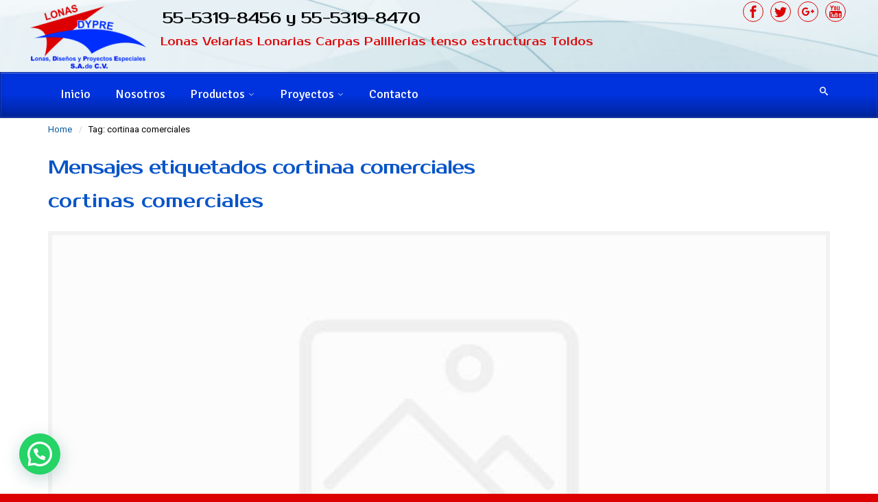

--- FILE ---
content_type: text/html; charset=UTF-8
request_url: https://www.lonasdypre.com.mx/tag/cortinaa-comerciales/
body_size: 17548
content:
<!DOCTYPE html>
<!--BEGIN html-->
<html lang="es"
	prefix="og: https://ogp.me/ns#" >
    <!--BEGIN head-->
    <head>

                    <!-- Favicon -->
            <!-- Firefox, Chrome, Safari, IE 11+ and Opera. -->
            <link href="https://www.lonasdypre.com.mx/wp-content/uploads/2018/05/logograntrans.png" rel="icon" type="image/x-icon" />
        
        <!-- Meta Tags -->
        <meta http-equiv="Content-Type" content="text/html; charset=UTF-8" />
        <meta name="viewport" content="width=device-width, initial-scale=1.0" />
        <meta http-equiv="X-UA-Compatible" content="IE=edge" />
        <title>cortinaa comerciales | | 55-5319-8456 y 55-5319-8470</title>

<!-- All In One SEO Pack 3.7.0[635,699] -->

<meta name="keywords"  content="cortinas comerciales,lonarias,pailllerías,velarias,lonas toldos,cortinaa comerciales,cortinas,cortinas para comerciol" />

<script type="application/ld+json" class="aioseop-schema">{"@context":"https://schema.org","@graph":[{"@type":"Organization","@id":"https://www.lonasdypre.com.mx/#organization","url":"https://www.lonasdypre.com.mx/","name":"Lonas Dypre","sameAs":["https://www.facebook.com/lonas.dypre.98?ref=bookmarks","https://twitter.com/lonasdypre?lang=es"],"contactPoint":{"@type":"ContactPoint","telephone":"+55 53195486","contactType":"customer support"}},{"@type":"WebSite","@id":"https://www.lonasdypre.com.mx/#website","url":"https://www.lonasdypre.com.mx/","name":"55-5319-8456 y 55-5319-8470 ","publisher":{"@id":"https://www.lonasdypre.com.mx/#organization"},"potentialAction":{"@type":"SearchAction","target":"https://www.lonasdypre.com.mx/?s={search_term_string}","query-input":"required name=search_term_string"}},{"@type":"CollectionPage","@id":"https://www.lonasdypre.com.mx/tag/cortinaa-comerciales/#collectionpage","url":"https://www.lonasdypre.com.mx/tag/cortinaa-comerciales/","inLanguage":"es","name":"cortinaa comerciales","isPartOf":{"@id":"https://www.lonasdypre.com.mx/#website"},"breadcrumb":{"@id":"https://www.lonasdypre.com.mx/tag/cortinaa-comerciales/#breadcrumblist"}},{"@type":"BreadcrumbList","@id":"https://www.lonasdypre.com.mx/tag/cortinaa-comerciales/#breadcrumblist","itemListElement":[{"@type":"ListItem","position":1,"item":{"@type":"WebPage","@id":"https://www.lonasdypre.com.mx/","url":"https://www.lonasdypre.com.mx/","name":"lonas,carpas,velarias,lonarias,toldos y tenso estructuras"}},{"@type":"ListItem","position":2,"item":{"@type":"WebPage","@id":"https://www.lonasdypre.com.mx/tag/cortinaa-comerciales/","url":"https://www.lonasdypre.com.mx/tag/cortinaa-comerciales/","name":"cortinaa comerciales"}}]}]}</script>
<link rel="canonical" href="https://www.lonasdypre.com.mx/tag/cortinaa-comerciales/" />
<!-- All In One SEO Pack -->
<link rel='dns-prefetch' href='//maps.googleapis.com' />
<link rel='dns-prefetch' href='//www.googletagmanager.com' />
<link rel='dns-prefetch' href='//fonts.googleapis.com' />
<link rel='dns-prefetch' href='//s.w.org' />
<link rel='preconnect' href='https://fonts.gstatic.com' crossorigin />
<link rel="alternate" type="application/rss+xml" title="55-5319-8456 y 55-5319-8470  &raquo; Feed" href="https://www.lonasdypre.com.mx/feed/" />
<link rel="alternate" type="application/rss+xml" title="55-5319-8456 y 55-5319-8470  &raquo; cortinaa comerciales RSS de la etiqueta" href="https://www.lonasdypre.com.mx/tag/cortinaa-comerciales/feed/" />
		<script type="text/javascript">
			window._wpemojiSettings = {"baseUrl":"https:\/\/s.w.org\/images\/core\/emoji\/12.0.0-1\/72x72\/","ext":".png","svgUrl":"https:\/\/s.w.org\/images\/core\/emoji\/12.0.0-1\/svg\/","svgExt":".svg","source":{"concatemoji":"https:\/\/www.lonasdypre.com.mx\/wp-includes\/js\/wp-emoji-release.min.js?ver=5.2.21"}};
			!function(e,a,t){var n,r,o,i=a.createElement("canvas"),p=i.getContext&&i.getContext("2d");function s(e,t){var a=String.fromCharCode;p.clearRect(0,0,i.width,i.height),p.fillText(a.apply(this,e),0,0);e=i.toDataURL();return p.clearRect(0,0,i.width,i.height),p.fillText(a.apply(this,t),0,0),e===i.toDataURL()}function c(e){var t=a.createElement("script");t.src=e,t.defer=t.type="text/javascript",a.getElementsByTagName("head")[0].appendChild(t)}for(o=Array("flag","emoji"),t.supports={everything:!0,everythingExceptFlag:!0},r=0;r<o.length;r++)t.supports[o[r]]=function(e){if(!p||!p.fillText)return!1;switch(p.textBaseline="top",p.font="600 32px Arial",e){case"flag":return s([55356,56826,55356,56819],[55356,56826,8203,55356,56819])?!1:!s([55356,57332,56128,56423,56128,56418,56128,56421,56128,56430,56128,56423,56128,56447],[55356,57332,8203,56128,56423,8203,56128,56418,8203,56128,56421,8203,56128,56430,8203,56128,56423,8203,56128,56447]);case"emoji":return!s([55357,56424,55356,57342,8205,55358,56605,8205,55357,56424,55356,57340],[55357,56424,55356,57342,8203,55358,56605,8203,55357,56424,55356,57340])}return!1}(o[r]),t.supports.everything=t.supports.everything&&t.supports[o[r]],"flag"!==o[r]&&(t.supports.everythingExceptFlag=t.supports.everythingExceptFlag&&t.supports[o[r]]);t.supports.everythingExceptFlag=t.supports.everythingExceptFlag&&!t.supports.flag,t.DOMReady=!1,t.readyCallback=function(){t.DOMReady=!0},t.supports.everything||(n=function(){t.readyCallback()},a.addEventListener?(a.addEventListener("DOMContentLoaded",n,!1),e.addEventListener("load",n,!1)):(e.attachEvent("onload",n),a.attachEvent("onreadystatechange",function(){"complete"===a.readyState&&t.readyCallback()})),(n=t.source||{}).concatemoji?c(n.concatemoji):n.wpemoji&&n.twemoji&&(c(n.twemoji),c(n.wpemoji)))}(window,document,window._wpemojiSettings);
		</script>
		<style>@media screen and (max-width: 650px) {body {padding-bottom:60px;}}</style><style type="text/css">
img.wp-smiley,
img.emoji {
	display: inline !important;
	border: none !important;
	box-shadow: none !important;
	height: 1em !important;
	width: 1em !important;
	margin: 0 .07em !important;
	vertical-align: -0.1em !important;
	background: none !important;
	padding: 0 !important;
}
</style>
	<link rel='stylesheet' id='parallaxcss-css'  href='https://www.lonasdypre.com.mx/wp-content/themes/evolve/library/media/js/parallax/parallax.min.css?ver=5.2.21' type='text/css' media='all' />
<link rel='stylesheet' id='fontawesomecss-css'  href='https://www.lonasdypre.com.mx/wp-content/themes/evolve/assets/fonts/fontawesome/css/font-awesome.min.css?ver=5.2.21' type='text/css' media='all' />
<link rel='stylesheet' id='wp-block-library-css'  href='https://www.lonasdypre.com.mx/wp-includes/css/dist/block-library/style.min.css?ver=5.2.21' type='text/css' media='all' />
<link rel='stylesheet' id='reset-css'  href='https://www.lonasdypre.com.mx/wp-content/themes/evolve/assets/css/reset.min.css?ver=5.2.21' type='text/css' media='all' />
<link rel='stylesheet' id='maincss-css'  href='https://www.lonasdypre.com.mx/wp-content/themes/evolve/style.css?ver=5.2.21' type='text/css' media='all' />
<link rel='stylesheet' id='bootstrapcss-css'  href='https://www.lonasdypre.com.mx/wp-content/themes/evolve/assets/css/bootstrap.min.css?ver=5.2.21' type='text/css' media='all' />
<link rel='stylesheet' id='bootstrapcsstheme-css'  href='https://www.lonasdypre.com.mx/wp-content/themes/evolve/assets/css/bootstrap-theme.min.css?ver=5.2.21' type='text/css' media='all' />
<style id='bootstrapcsstheme-inline-css' type='text/css'>
body { background-color: #ecebe9; }.home-content-boxes .content-box { background: transparent; padding: 30px 10px; } .content-box p { margin: 25px 0 80px 0; } @media (min-width: 768px) { .home-content-boxes .content-box { padding: 30px 20px; margin: 0 0.98%; } .home-content-boxes .col-md-3.content-box { width: 23%; } .home-content-boxes .col-md-4.content-box { width: 31.33333333%; } .home-content-boxes .col-md-6.content-box { width: 48%; margin: 0 0.96%; } .home-content-boxes .col-md-12.content-box { width: 98%; } } @media (min-width: 768px) and (max-width: 991px) { .home-content-boxes .col-md-3.content-box { width: 23%; } } @media (min-width: 992px) { .home-content-boxes .col-md-3.content-box { width: 23%; } } @media (max-width: 768px) { .cntbox_btn { position: relative; bottom: 0px; } }.sticky-header .nav { float: left; margin-left: 25px; } ul.nav-menu li.current-menu-item > a, ul.nav-menu li.current-menu-ancestor > a, ul.nav-menu li.current-menu-ancestor > a span, ul.nav-menu li.current-menu-item > a span, ul.nav-menu li a:active, ul.nav-menu li:active > a, ul.nav-menu li a:focus, ul.nav-menu li:focus > a, ul.nav-menu li a:hover, ul.nav-menu li:hover> a, ul.nav-menu li:hover, ul.nav-menu li a:hover span, ul.nav-menu li:hover> a span, ul.nav-menu li:hover> .sf-with-ul::after { color: #dd0b0b; }@media only screen and (min-width: 768px) { .link-effect a:hover span, .link-effect a:focus span { -webkit-transform: translateY(-100%); -moz-transform: translateY(-100%); transform: translateY(-100%); } }@media (min-width: 1220px) { .container { width: 1200px; } .menu-back .container:first-child { width: 100%; padding-left: 0px; padding-right: 0px; } }#gmap { width: 100%; margin:0 auto; height: 415px }@media only screen and (min-width: 768px) { .link-effect a:hover span, .link-effect a:focus span { -webkit-transform: translateY(-100%); -moz-transform: translateY(-100%); transform: translateY(-100%); } } .entry-content .thumbnail-post:hover img { -webkit-transform: scale(1.1,1.1); -moz-transform: scale(1.1,1.1); -o-transform: scale(1.1,1.1); -ms-transform: scale(1.1,1.1); transform: scale(1.1,1.1); } .entry-content .thumbnail-post:hover .mask { -ms-filter: "progid: DXImageTransform.Microsoft.Alpha(Opacity=100)"; filter: alpha(opacity=100); opacity: 1; } .entry-content .thumbnail-post:hover .icon { -ms-filter: "progid: DXImageTransform.Microsoft.Alpha(Opacity=100)"; filter: alpha(opacity=100); opacity: 1; top: 50%; left: 50%; margin-top: -21px; -webkit-transition-delay: 0.1s; -moz-transition-delay: 0.1s; -o-transition-delay: 0.1s; -ms-transition-delay: 0.1s; transition-delay: 0.1s; }.float-right { float: right; } .float-left { float: left; }/** * Basic 1 column (content)(aside) fluid layout * * @package WPEvoLve * @subpackage Layouts * @beta */ #wrapper { margin: 0; width: 100%; }ul.nav-menu li.nav-hover ul { background: #0033dd; } ul.nav-menu ul li:hover > a, ul.nav-menu li.current-menu-item > a, ul.nav-menu li.current-menu-ancestor > a { border-top-color: #0033dd; } ul.nav-menu li.current-menu-ancestor li.current-menu-item > a, ul.nav-menu li.current-menu-ancestor li.current-menu-parent > a { border-top-color: #0033dd; } ul.nav-menu ul { border: 1px solid 00249b; border-bottom: 0; } ul.nav-menu li { border-left-color: 00249b; border-right-color: #0033dd; } .menu-header, body #header.sticky-header.sticky { background: #0033dd; background: -moz-linear-gradient(top, #0033dd 50%, #00249b 100%); background: -webkit-linear-gradient(top, #0033dd 50%, #00249b 100%); background: linear-gradient(to bottom, #0033dd 50%, #00249b 100%); filter: progid:DXImageTransform.Microsoft.gradient(startColorstr='#0033dd', endColorstr='#00249b'); border-color: #00249b; } #wrapper .dd-options, .mean-container .mean-nav ul { background: #0033dd; } ul.nav-menu li.current-menu-item, ul.nav-menu li.current-menu-ancestor, ul.nav-menu li:hover { border-right-color: #0033dd; } ul.nav-menu ul, ul.nav-menu li li, ul.nav-menu li li li, ul.nav-menu li li li li, #wrapper .dd-options li, #wrapper .dd-options, .mean-container .mean-nav ul { border-color: #00249b; } .mean-container .mean-nav ul a { border-bottom: 1px solid #00249b; } #wrapper .dd-container .dd-selected-text, #wrapper .dd-options li a:hover, .mean-container .mean-nav ul li a:hover, #wrapper .dd-options li.dd-option-selected a { background: #00249b; }.footer { background: #0e16f9; }.header-pattern { background: transparent; }.menu-back { background-color: transparent; background: -webkit-gradient(radial, center center, 0, center center, 460, from(transparent), to(#060006)); background: -webkit-radial-gradient(circle, transparent, #060006); background: -moz-radial-gradient(circle, transparent, #060006); background: -o-radial-gradient(circle, transparent, #060006); background: -ms-radial-gradient(circle, transparent, #060006); } .da-dots span { background: #070007 }#tagline { padding: 5px 2px; }.title-container #logo a { padding: 0px 20px 0px 3px; }.title-container #logo a { margin-left: 0px; }body #header.sticky-header img#logo-image { max-width: 100px; }#logo a{font-size:22px ;}#logo a{font-family:Prosto One;}#logo a{font-weight:400;}#logo a{color:#000000;}#logo a{letter-spacing:-.03em;}#tagline{font-size:16px ;}#tagline{font-family:Prosto One;}#tagline{font-weight:400;}#tagline{color:#dd0808;}.entry-title, .entry-title a, .page-title{font-size:28px ;}.entry-title, .entry-title a, .page-title{font-family:Prosto One;}.entry-title, .entry-title a, .page-title{font-weight:400;}.entry-title, .entry-title a, .page-title{color:#0855c9;}.entry-content{font-size:16px ;}.entry-content{font-family:Prosto One;}.entry-content{font-weight:400;}.entry-content{color:#000000;}.entry-content{line-height:1.5em;}body{color:#000000;}#sticky-logo a{font-size:25px ;}#sticky-logo a{font-family:Roboto;}#sticky-logo a{font-weight:400;}#sticky-logo a{color:#ffffff;}#sticky-logo a{letter-spacing:-.03em;}ul.nav-menu a, .menu-header, #wrapper .dd-container label, #wrapper .dd-container a, #wrapper .dd-container a.mean-expand{font-size:18px ;}ul.nav-menu a, .menu-header, #wrapper .dd-container label, #wrapper .dd-container a, #wrapper .dd-container a.mean-expand{font-family:Signika;}ul.nav-menu a, .menu-header, #wrapper .dd-container label, #wrapper .dd-container a, #wrapper .dd-container a.mean-expand{font-weight:400;}ul.nav-menu a, .menu-header, #wrapper .dd-container label, #wrapper .dd-container a, #wrapper .dd-container a.mean-expand{color:#ffffff;}.new-top-menu ul.nav-menu a, .top-menu, #wrapper .new-top-menu .dd-container label, #wrapper .new-top-menu .dd-container a, .woocommerce-menu .cart > a, .woocommerce-menu .my-account > a{font-size:12px ;}.new-top-menu ul.nav-menu a, .top-menu, #wrapper .new-top-menu .dd-container label, #wrapper .new-top-menu .dd-container a, .woocommerce-menu .cart > a, .woocommerce-menu .my-account > a{font-family:Roboto;}.new-top-menu ul.nav-menu a, .top-menu, #wrapper .new-top-menu .dd-container label, #wrapper .new-top-menu .dd-container a, .woocommerce-menu .cart > a, .woocommerce-menu .my-account > a{font-weight:400;}.new-top-menu ul.nav-menu a, .top-menu, #wrapper .new-top-menu .dd-container label, #wrapper .new-top-menu .dd-container a, .woocommerce-menu .cart > a, .woocommerce-menu .my-account > a{color:#dd0000;}#bootstrap-slider .carousel-caption h2 {font-size:28px ;}#bootstrap-slider .carousel-caption h2 {font-family:Oleo Script;}#bootstrap-slider .carousel-caption h2 {font-weight:700;}#bootstrap-slider .carousel-caption h2 {color:#ffffff;}#bootstrap-slider .carousel-caption p  {font-size:18px ;}#bootstrap-slider .carousel-caption p  {font-family:Lato;}#bootstrap-slider .carousel-caption p  {color:#ffffff;}.da-slide h2 {font-size:36px ;}.da-slide h2 {font-family:Roboto;}.da-slide p {font-size:18px ;}.da-slide p {font-family:Roboto;}#slide_holder .featured-title a {font-size:36px ;}#slide_holder .featured-title a {font-family:Roboto;}#slide_holder p {font-size:18px ;}#slide_holder p {font-family:Roboto;}.widget-title{font-size:19px ;}.widget-title{font-family:Roboto;}.widget-title{font-weight:400;}.widget-title{color:#ffffff;}.widget-content, .aside, .aside a{font-size:13px ;}.widget-content, .aside, .aside a{font-family:Roboto;}.widget-content, .aside, .aside a{font-weight:400;}.widget-content, .aside, .aside a{color:#ffffff;}.widget-content, .widget-content a, .widget-content .tab-holder .news-list li .post-holder a, .widget-content .tab-holder .news-list li .post-holder .meta{color:#ffffff;}.content-box h2{font-size:22px ;}.content-box h2{font-family:Lato;}.content-box h2{font-weight:400;}.content-box h2{color:#3c4d56;}.content-box p{font-size:13px ;}.content-box p{font-family:Lato;}.content-box p{font-weight:700;}.content-box p{color:#787878;}h2.content_box_section_title{font-size:30px ;}h2.content_box_section_title{font-family:Roboto;}h2.content_box_section_title{font-weight:700;}h2.content_box_section_title{text-align:center;}h2.content_box_section_title{color:#333333;}h2.testimonials_section_title{font-size:30px ;}h2.testimonials_section_title{font-family:Lato;}h2.testimonials_section_title{font-weight:400;}h2.testimonials_section_title{text-align:center;}h2.testimonials_section_title{color:#ffffff;}h2.counter_circle_section_title{font-size:30px ;}h2.counter_circle_section_title{font-family:Lato;}h2.counter_circle_section_title{font-weight:400;}h2.counter_circle_section_title{text-align:center;}h2.counter_circle_section_title{color:#444444;}h2.googlemap_section_title{font-size:30px ;}h2.googlemap_section_title{font-family:Lato;}h2.googlemap_section_title{font-weight:400;}h2.googlemap_section_title{text-align:center;}h2.googlemap_section_title{color:#ffffff;}h2.custom_content_section_title{font-size:30px ;}h2.custom_content_section_title{font-family:Lato;}h2.custom_content_section_title{font-weight:400;}h2.custom_content_section_title{text-align:center;}h2.custom_content_section_title{color:#ffffff;}h2.fp_blog_section_title{font-size:30px ;}h2.fp_blog_section_title{font-family:Roboto;}h2.fp_blog_section_title{font-weight:700;}h2.fp_blog_section_title{text-align:center;}h2.fp_blog_section_title{color:#444444;}.entry-content h1{font-size:46px ;}.entry-content h1{font-family:Roboto;}.entry-content h1{font-weight:400;}.entry-content h1{color:#333333;}.entry-content h2{font-size:40px ;}.entry-content h2{font-family:Roboto;}.entry-content h2{font-weight:400;}.entry-content h2{color:#333333;}.entry-content h3{font-size:34px ;}.entry-content h3{font-family:Roboto;}.entry-content h3{font-weight:400;}.entry-content h3{color:#333333;}.entry-content h4{font-size:27px ;}.entry-content h4{font-family:Roboto;}.entry-content h4{font-weight:400;}.entry-content h4{color:#333333;}.entry-content h5{font-size:20px ;}.entry-content h5{font-family:Roboto;}.entry-content h5{font-weight:400;}.entry-content h5{color:#333333;}.entry-content h6{font-size:14px ;}.entry-content h6{font-family:Roboto;}.entry-content h6{font-weight:400;}.entry-content h6{color:#333333;}ul.primary-menu-cont.nav-menu li:hover ul, ul.primary-menu-cont.nav-menu li.nav-hover ul { top: 52px; }#bootstrap-slider .carousel-inner .img-responsive { display: block; height: auto; width: 100%; }.sticky-header #logo { float: left; padding: 6px 6px 6px 3px; } .sticky-header #sticky-logo { float: left; padding: 0px 6px 0px 3px; } body #header.sticky-header img#logo-image { margin-left: 10px; }#backtotop { right: 2%; }#wrapper { position: relative; margin: 0 auto 30px auto; background: #f9f9f9; box-shadow: 0 0 3px rgba(0, 0, 0, .2); } #wrapper:before { -webkit-box-shadow: 0 0 9px rgba(0, 0, 0, 0.6); -moz-box-shadow: 0 0 9px rgba(0, 0, 0, 0.6); box-shadow: 0 0 9px rgba(0, 0, 0, 0.6); left: 30px; right: 30px; position: absolute; z-index: -1; height: 20px; bottom: 0px; content: ""; -webkit-border-radius: 100px / 10px; -moz-border-radius: 100px / 10px; border-radius: 100px / 10px; }.widget-content { background: none; border: none; -webkit-box-shadow: none; -moz-box-shadow: none; -box-shadow: none; box-shadow: none; } .widget:after, .widgets-holder .widget:after { content: none; }a, a:hover, a:focus, .entry-content a:link, .entry-content a:active, .entry-content a:visited, #secondary a:hover, #secondary-2 a:hover, .tooltip-shortcode, #jtwt .jtwt_tweet a:hover, .contact_info a:hover, .widget .wooslider h2.slide-title a, .widget .wooslider h2.slide-title a:hover { color: #09589e; }.header { padding-top: 2px; padding-bottom: 2px; } .header .container { padding-left: 2px; padding-right: 2px; } ul.nav-menu > li { padding: 0px 8px; }.custom-header { position: relative; border-bottom: 0; background-size: cover; width: 100%; }.custom-header { position: relative; background: url(https://www.lonasdypre.com.mx/wp-content/uploads/2018/05/cropped-top3.png) top center no-repeat; border-bottom: 0; }body #header.sticky-header { margin: 0px; left: 0px; width: 100%; }#rss, #email-newsletter, #facebook, #twitter, #instagram, #skype, #youtube, #flickr, #linkedin, #plus, #pinterest, #tumblr { color: #dd0404; } .sc_menu li a { color: #dd0404; }#rss, #email-newsletter, #facebook, #twitter, #instagram, #skype, #youtube, #flickr, #linkedin, #plus, #pinterest, #tumblr { font-size: large; } .sc_menu li a { font-size: large; }.sc_menu li a { border: 1px solid; border-radius: 25px; padding: 8px; }.menu-back { background-repeat: no-repeat; }.content-box-1 i { color: #242c42; }.content-box-2 i { color: #414f76; }.content-box-3 i { color: #416f76; }.content-box-4 i { color: #afbbc1; }.content { background-color: #ffffff }.t4p-reading-box-container a.button-default, button, .bootstrap-button, input#submit, .da-slide .da-link, span.more a, a.read-more, a.comment-reply-link, .entry-content a.t4p-button-default, .t4p-button, .button, .button.default, .gform_wrapper .gform_button, #comment-submit, .woocommerce form.checkout #place_order, .woocommerce .single_add_to_cart_button, #reviews input#submit, .woocommerce .login .button, .woocommerce .register .button, .woocommerce .button.view, .woocommerce .wc-backward, .bbp-submit-wrapper button, .wpcf7-form input[type="submit"], .wpcf7-submit, input[type="submit"], .price_slider_amount button, .product-buttons .add_to_cart_button, .product-buttons .button.product_type_grouped, .product-buttons .button.product_type_simple, .product-buttons .button.product_type_external, #content .entry-content .product-buttons a:link { color: #ffffff; }.t4p-reading-box-container a.button-default:hover, button:hover, .bootstrap-button:hover, input#submit:hover, .da-slide .da-link:hover, span.more a:hover, a.read-more:hover, a.comment-reply-link:hover, .entry-content a.t4p-button-default:hover, .t4p-button:hover, .button:hover, .button.default:hover, .gform_wrapper .gform_button:hover, #comment-submit:hover, .woocommerce form.checkout #place_order:hover, .woocommerce .single_add_to_cart_button:hover, #reviews input#submit:hover, .woocommerce .login .button:hover, .woocommerce .register .button:hover, .woocommerce .wc-backward, .woocommerce .button.view:hover, .bbp-submit-wrapper button:hover, .wpcf7-form input[type="submit"]:hover, .wpcf7-submit:hover, #wrapper a.read-more:hover, input[type="submit"]:hover, .product-buttons .add_to_cart_button:hover, .product-buttons .button.product_type_grouped:hover, .product-buttons .button.product_type_simple:hover, .product-buttons .button.product_type_external:hover, #content .entry-content .product-buttons a:hover { color: #09589e; } .tagcloud a:hover { color: #09589e !important; }.t4p-reading-box-container a.button-default, input[type="submit"], button, .button, .bootstrap-button, input#submit, .da-slide .da-link, span.more a, a.read-more, a.comment-reply-link, .entry-content a.t4p-button-default, .t4p-button.button-flat, .home-content-boxes .t4p-button { text-shadow: none; box-shadow: none; }.t4p-reading-box-container a.button-default, button, .bootstrap-button, input#submit, .da-slide .da-link, span.more a, a.read-more, a.comment-reply-link, .entry-content a.t4p-button-default, .t4p-button, .button, .button.default, .button-default, .gform_wrapper .gform_button, #comment-submit, .woocommerce form.checkout #place_order, .woocommerce .single_add_to_cart_button, #reviews input#submit, .woocommerce .login .button, .woocommerce .register .button, .woocommerce-message .wc-forward, .woocommerce .wc-backward, .woocommerce .button.view, .bbp-submit-wrapper button, .wpcf7-form input[type="submit"], .wpcf7-submit, #wrapper a.read-more, input[type="submit"], .price_slider_amount button, .product-buttons .add_to_cart_button, .product-buttons .button.product_type_grouped, .product-buttons .button.product_type_simple, .product-buttons .button.product_type_external { border-width: 0px; border-style: solid; } .t4p-reading-box-container a.button-default:hover, input[type="submit"]:hover, button:hover, .button:hover, .bootstrap-button:hover, input#submit:hover, .da-slide .da-link:hover, span.more a:hover, a.read-more:hover, a.comment-reply-link:hover, .entry-content a.t4p-button-default:hover, .t4p-button:hover, .button:hover, .button.default:hover, .t4p-button.button-default:hover, #wrapper a.read-more:hover, .t4p-accordian .panel-title a.active, .price_slider_amount button:hover, .button:focus, .button:active { border-width: 0px; border-style: solid; }.t4p-reading-box-container a.button-default, button, .button, .bootstrap-button, input#submit, .da-slide .da-link, span.more a, a.read-more, a.comment-reply-link, .entry-content a.t4p-button-default, .t4p-button, .button.default, .button-default, .gform_wrapper .gform_button, #comment-submit, .woocommerce form.checkout #place_order, .woocommerce .single_add_to_cart_button, #reviews input#submit, .woocommerce .login .button, .woocommerce .register .button, .woocommerce-message .wc-forward, .woocommerce .wc-backward, .woocommerce .button.view, .bbp-submit-wrapper button, .wpcf7-form input[type="submit"], .wpcf7-submit, #wrapper a.read-more, .woocommerce-pagination .current, .t4p-accordian .panel-title a.active, input[type="submit"], .price_slider_amount button, .product-buttons .add_to_cart_button, .product-buttons .button.product_type_grouped, .product-buttons .button.product_type_simple, .product-buttons .button.product_type_external, .button:focus, .button:active { border-color: #09589e; }
.t4p-reading-box-container a.button-default:hover, button:hover, .bootstrap-button:hover, input#submit:hover, .da-slide .da-link:hover, span.more a:hover, a.read-more:hover, a.comment-reply-link:hover, .entry-content a.t4p-button-default:hover, .t4p-button:hover, .button:hover, .button.default:hover, .button-default:hover, .gform_wrapper .gform_button:hover, #comment-submit:hover, .woocommerce form.checkout #place_order:hover, .woocommerce .single_add_to_cart_button:hover, .woocommerce-message .wc-forward:hover, .woocommerce .wc-backward:hover, .woocommerce .button.view:hover, #reviews input#submit:hover, .woocommerce .login .button:hover, .woocommerce .register .button:hover, .bbp-submit-wrapper button:hover, .wpcf7-form input[type="submit"]:hover, .wpcf7-submit:hover, #wrapper a.read-more:hover, .woocommerce-pagination .current:hover, input[type="submit"]:hover, .price_slider_amount button:hover, .product-buttons .add_to_cart_button:hover, .product-buttons .button.product_type_grouped:hover, .product-buttons .button.product_type_simple:hover, .product-buttons .button.product_type_external:hover { border-color: #ffffff !important; }.t4p-reading-box-container a.button-default, button, .bootstrap-button, input#submit, .da-slide .da-link, span.more a, a.read-more, a.comment-reply-link, .entry-content a.t4p-button-default, .t4p-button, .button, .button.default, #comment-submit, .woocommerce form.checkout #place_order, .woocommerce .single_add_to_cart_button, #reviews input#submit, .woocommerce .evolve-shipping-calculator-form .button, .woocommerce .login .button, .woocommerce .register .button, .woocommerce-message .wc-forward, .woocommerce .wc-backward, .woocommerce .button.view, .bbp-submit-wrapper button, .wpcf7-form input[type="submit"], .wpcf7-submit, a.read-more, input[type="submit"], .price_slider_amount button, .product-buttons .add_to_cart_button, .product-buttons .button.product_type_grouped, .product-buttons .button.product_type_simple, .product-buttons .button.product_type_external { border-radius: 0px; }.t4p-reading-box-container a.button-default, button, .bootstrap-button, input#submit, .da-slide .da-link, span.more a, a.read-more, a.comment-reply-link, .entry-content a.t4p-button-default, .t4p-button, .reading-box .button, .continue.button, #wrapper .portfolio-one .button, #wrapper .comment-submit, #reviews input#submit, .comment-form input[type="submit"], .button, .button-default, .button.default, a.read-more, .tagcloud a:hover, h5.toggle.active a, h5.toggle.active a:hover, span.more a, .project-content .project-info .project-info-box a.button, input[type="submit"], .price_slider_amount button, .gform_wrapper .gform_button, .woocommerce-pagination .current, .widget_shopping_cart_content .buttons a, .woocommerce-success-message a.button, .woocommerce .order-again .button, .woocommerce-message .wc-forward, .woocommerce .wc-backward, .woocommerce .button.view, .product-buttons .add_to_cart_button, .product-buttons .button.product_type_grouped, .product-buttons .button.product_type_simple, .product-buttons .button.product_type_external, .wpcf7-form input.button, .wpcf7-form input[type="submit"], .wpcf7-submit, .woocommerce .single_add_to_cart_button, .woocommerce .button.view, .woocommerce .shipping-calculator-form .button, .woocommerce form.checkout #place_order, .woocommerce .checkout_coupon .button, .woocommerce .login .button, .woocommerce .register .button, .woocommerce .evolve-order-details .order-again .button, .t4p-accordian .panel-title a.active { background: #09589e;  background-image: -webkit-gradient( linear, left bottom, left top, from( #09589e ), to( #09589e ) ); background-image: -webkit-linear-gradient( bottom, #09589e, #09589e ); background-image: -moz-linear-gradient( bottom, #09589e, #09589e ); background-image: -o-linear-gradient( bottom, #09589e, #09589e ); background-image: linear-gradient( to top, #09589e, #09589e ); filter: progid:DXImageTransform.Microsoft.gradient(startColorstr='#09589e', endColorstr='#09589e' );}.t4p-reading-box-container a.button-default:hover, input[type="submit"]:hover, button:hover, .bootstrap-button:hover, input#submit:hover, .da-slide .da-link:hover, span.more a:hover, a.read-more:hover, a.comment-reply-link:hover, .entry-content a.t4p-button-default:hover, .t4p-button:hover, #wrapper .portfolio-one .button:hover, #wrapper .comment-submit:hover, #reviews input#submit:hover, .comment-form input[type="submit"]:hover, .wpcf7-form input[type="submit"]:hover, .wpcf7-submit:hover, .bbp-submit-wrapper button:hover, .button:hover, .button-default:hover, .button.default:hover, .price_slider_amount button:hover, .gform_wrapper .gform_button:hover, .woocommerce .single_add_to_cart_button:hover, .woocommerce .shipping-calculator-form .button:hover, .woocommerce form.checkout #place_order:hover, .woocommerce .checkout_coupon .button:hover, .woocommerce .login .button:hover, .woocommerce .register .button:hover, .woocommerce .evolve-order-details .order-again .button:hover, .woocommerce .button.view:hover, .reading-box .button:hover, .continue.button:hover, #wrapper .comment-form input[type="submit"]:hover, .comment-form input[type="submit"]:hover, .button:hover, .button .lightgray:hover, a.read-more:hover, span.more a:hover, a.button:hover, .woocommerce-pagination .page-numbers.current:hover, .product-buttons .add_to_cart_button:hover, .product-buttons .button.product_type_grouped:hover, .product-buttons .button.product_type_simple:hover, .product-buttons .button.product_type_external:hover { background: #ffffff;background-image: -webkit-gradient( linear, left bottom, left top, from( #ffffff ), to( #ffffff ) ); background-image: -webkit-linear-gradient( bottom, #ffffff, #ffffff ); background-image: -moz-linear-gradient( bottom, #ffffff, #ffffff ); background-image: -o-linear-gradient( bottom, #ffffff, #ffffff ); background-image: linear-gradient( to top, #ffffff, #ffffff ); filter: progid:DXImageTransform.Microsoft.gradient(startColorstr=\#ffffff', endColorstr=\#ffffff');}/* Extra small devices (phones, <768px) */ @media (max-width: 768px) { .da-slide h2, #bootstrap-slider .carousel-caption h2 { font-size: 100%; letter-spacing: 1px; } #slide_holder .featured-title a { font-size: 80%; letter-spacing: 1px; } .da-slide p, #slide_holder p, #bootstrap-slider .carousel-caption p { font-size: 90%; } #wrapper .primary-menu .link-effect a.dd-selected{ display: inline-block !important; padding: 0; } #wrapper .primary-menu .link-effect a { line-height: normal; padding: 10px; } } /* Small devices (tablets, 768px) */ @media (min-width: 768px) { .da-slide h2 { font-size: 180%; letter-spacing: 0; } #slide_holder .featured-title a { font-size: 120%; letter-spacing: 0; } .da-slide p, #slide_holder p { font-size: 100%; } } /* Large devices (large desktops) */ @media (min-width: 992px) { .da-slide h2 { font-size: 36px; line-height: 1em; } #slide_holder .featured-title a { font-size: 36px; line-height: 1em; } .da-slide p { font-size: 18px; } #slide_holder p { font-size: 18px; } }.woocommerce form.checkout .col-2, .woocommerce form.checkout #order_review_heading, .woocommerce form.checkout #order_review { display: none; }#wrapper, .entry-content .thumbnail-post, #search-text, #search-text-top:focus, ul.nav-menu ul, ul.breadcrumbs, .entry-content .wp-caption, thead, thead th, thead td, .home .type-post.sticky, .home .formatted-post, .page-template-blog-page-php .type-post.sticky, .page-template-blog-page-php .formatted-post, .tab-holder .tabs li a, .tab-holder .news-list li, #wrapper:before, #bbpress-forums .bbp-search-form #bbp_search, .bbp-search-form #bbp_search, .bbp-topic-form input#bbp_topic_title, .bbp-topic-form input#bbp_topic_tags, .bbp-topic-form select#bbp_stick_topic_select, .bbp-topic-form select#bbp_topic_status_select, .bbp-reply-form input#bbp_topic_tags, .widget-title-background, .widget-content, .widget:after { -webkit-box-shadow: none; -moz-box-shadow: none; -box-shadow: none; box-shadow: none; } ul.nav-menu a, .new_menu_class ul.menu a, .entry-title, .entry-title a, p#copyright .credits, p#copyright .credits a, .home .type-post.sticky .entry-header a, .home .formatted-post .entry-header a, .home .type-post.sticky .entry-meta, .home .formatted-post .entry-meta, .home .type-post.sticky .entry-footer a, .home .formatted-post .entry-footer a, .page-template-blog-page-php .type-post.sticky .entry-header a, .page-template-blog-page-php .type-post.sticky .entry-meta, .page-template-blog-page-php .formatted-post .entry-header a, .page-template-blog-page-php .formatted-post .entry-meta, .page-template-blog-page-php .type-post.sticky .entry-footer a, .page-template-blog-page-php .formatted-post .entry-footer a, .home .type-post.sticky .entry-title a, .home .formatted-post .entry-title a, .page-template-blog-page-php .type-post.sticky .entry-title a, .page-template-blog-page-php .formatted-post .entry-title a, .entry-meta, thead, thead th, thead td, .content-box i, .carousel-caption, .menu-header, body #header.sticky-header, .close, #content h3.widget-title, h3.widget-title { text-shadow: none; }#search-text, input#s, #respond input#author, #respond input#url, #respond input#email, #respond textarea, #comment-input input, #comment-textarea textarea, .comment-form-comment textarea, .input-text, .post-password-form .password, .wpcf7-form .wpcf7-text, .wpcf7-form .wpcf7-quiz, .wpcf7-form .wpcf7-number, .wpcf7-form textarea, .wpcf7-form .wpcf7-select, .wpcf7-captchar, .wpcf7-form .wpcf7-date, .gform_wrapper .gfield input[type=text], .gform_wrapper .gfield input[type=email], .gform_wrapper .gfield textarea, .gform_wrapper .gfield select, #bbpress-forums .bbp-search-form #bbp_search, .bbp-reply-form input#bbp_topic_tags, .bbp-topic-form input#bbp_topic_title, .bbp-topic-form input#bbp_topic_tags, .bbp-topic-form select#bbp_stick_topic_select, .bbp-topic-form select#bbp_topic_status_select, #bbpress-forums div.bbp-the-content-wrapper textarea.bbp-the-content, .main-nav-search-form input, .search-page-search-form input, .chzn-container-single .chzn-single, .chzn-container .chzn-drop, .evolve-select-parent, .evolve-select-parent select, .evolve-select-parent .evolve-select-arrow, .evolve-select-parent .country_to_state, .evolve-select-parent .state_select, #wrapper .select-arrow, #lang_sel_click a.lang_sel_sel, #lang_sel_click ul ul a, #lang_sel_click ul ul a:visited, #lang_sel_click a, #lang_sel_click a:visited, #wrapper .search-field input, input[type=text], input[type=email], input[type=password], input[type=file], textarea, select { background-color: #99d8d5; }#search-text, input#s, input#s .placeholder, #comment-input input, #comment-textarea textarea, #comment-input .placeholder, #comment-textarea .placeholder, .comment-form-comment textarea, .input-text, .post-password-form .password, .wpcf7-form .wpcf7-text, .wpcf7-form .wpcf7-quiz, .wpcf7-form .wpcf7-number, .wpcf7-form textarea, .wpcf7-form .wpcf7-select, .wpcf7-select-parent .select-arrow, .wpcf7-captchar, .wpcf7-form .wpcf7-date, .gform_wrapper .gfield input[type=text], .gform_wrapper .gfield input[type=email], .gform_wrapper .gfield textarea, .gform_wrapper .gfield select, #bbpress-forums .bbp-search-form #bbp_search, .bbp-reply-form input#bbp_topic_tags, .bbp-topic-form input#bbp_topic_title, .bbp-topic-form input#bbp_topic_tags, .bbp-topic-form select#bbp_stick_topic_select, .bbp-topic-form select#bbp_topic_status_select, #bbpress-forums div.bbp-the-content-wrapper textarea.bbp-the-content, .main-nav-search-form input, .search-page-search-form input, .chzn-container-single .chzn-single, .chzn-container .chzn-drop, .evolve-select-parent, .evolve-select-parent select, .evolve-select-parent .country_to_state, .evolve-select-parent .state_select, .select2-container .select2-choice>.select2-chosen, #wrapper .search-field input, input[type=text], input[type=email], input[type=password], input[type=file], textarea, select { color: #000000; } input#s::-webkit-input-placeholder, #comment-input input::-webkit-input-placeholder, .post-password-form .password::-webkit-input-placeholder, #comment-textarea textarea::-webkit-input-placeholder, .comment-form-comment textarea::-webkit-input-placeholder, .input-text::-webkit-input-placeholder { color: #000000; } input#s:-moz-placeholder, #comment-input input:-moz-placeholder, .post-password-form .password::-moz-input-placeholder, #comment-textarea textarea:-moz-placeholder, .comment-form-comment textarea:-moz-placeholder, .input-text:-moz-placeholder, input#s:-ms-input-placeholder, #comment-input input:-ms-input-placeholder, .post-password-form .password::-ms-input-placeholder, #comment-textarea textarea:-moz-placeholder, .comment-form-comment textarea:-ms-input-placeholder, .input-text:-ms-input-placeholder { color: #000000; }#search-text, input#s, #respond input#author, #respond input#url, #respond input#email, #respond textarea, #comment-input input, #comment-textarea textarea, .comment-form-comment textarea, .input-text, .post-password-form .password, .wpcf7-form .wpcf7-text, .wpcf7-form .wpcf7-quiz, .wpcf7-form .wpcf7-number, .wpcf7-form textarea, .wpcf7-form .wpcf7-select, .wpcf7-select-parent .select-arrow, .wpcf7-captchar, .wpcf7-form .wpcf7-date, .gform_wrapper .gfield input[type=text], .gform_wrapper .gfield input[type=email], .gform_wrapper .gfield textarea, .gform_wrapper .gfield_select[multiple=multiple], .gform_wrapper .gfield select, .gravity-select-parent .select-arrow, .select-arrow, #bbpress-forums .quicktags-toolbar, #bbpress-forums .bbp-search-form #bbp_search, .bbp-reply-form input#bbp_topic_tags, .bbp-topic-form input#bbp_topic_title, .bbp-topic-form input#bbp_topic_tags, .bbp-topic-form select#bbp_stick_topic_select, .bbp-topic-form select#bbp_topic_status_select, #bbpress-forums div.bbp-the-content-wrapper textarea.bbp-the-content, #wp-bbp_topic_content-editor-container, #wp-bbp_reply_content-editor-container, .main-nav-search-form input, .search-page-search-form input, .chzn-container-single .chzn-single, .chzn-container .chzn-drop, .evolve-select-parent, .evolve-select-parent select, .evolve-select-parent select2-container, .evolve-select-parent .evolve-select-arrow, .evolve-select-parent .country_to_state, .evolve-select-parent .state_select, #lang_sel_click a.lang_sel_sel, #lang_sel_click ul ul a, #lang_sel_click ul ul a:visited, #lang_sel_click a, #lang_sel_click a:visited, #wrapper .search-field input, input[type=text], input[type=email], input[type=password], input[type=file], textarea, select { border-color: #dd3333; }.home .type-post.sticky, .page-template-blog-page-php .type-post.sticky { background: transparent; } .home .type-post.sticky .entry-title a, .page-template-blog-page-php .type-post.sticky .entry-title a { color: #0855c9; } .home .type-post.sticky .entry-meta, .page-template-blog-page-php .type-post.sticky .entry-meta, .home .type-post.sticky .entry-header a, .page-template-blog-page-php .type-post.sticky .entry-header a, .home .type-post.sticky .entry-categories a, .page-template-blog-page-php .type-post.sticky .entry-categories a, .home .type-post.sticky .comment-count a, .page-template-blog-page-php .type-post.sticky .comment-count a { color: #ccc; } .home .type-post.sticky .entry-header a:hover, .page-template-blog-page-php .type-post.sticky .entry-header a:hover { color: #09589e; } .home .type-post.sticky .entry-categories a:hover, .page-template-blog-page-php .type-post.sticky .entry-categories a:hover, .home .type-post.sticky .comment-count a:hover, .page-template-blog-page-php .type-post.sticky .comment-count a:hover { color: #333; }.home .format-aside, .page-template-blog-page-php .format-aside { background: transparent; } .home .format-aside .entry-title a, .page-template-blog-page-php .format-aside .entry-title a { color: #0855c9; } .home .format-aside .entry-meta, .page-template-blog-page-php .format-aside .entry-meta, .home .format-aside .entry-header a, .page-template-blog-page-php .format-aside .entry-header a, .home .format-aside .entry-categories a, .page-template-blog-page-php .format-aside .entry-categories a, .home .format-aside .comment-count a, .page-template-blog-page-php .format-aside .comment-count a { color: #ccc; } .home .format-aside .entry-header a:hover, .page-template-blog-page-php .format-aside .entry-header a:hover { color: #09589e; } .home .format-aside .entry-categories a:hover, .page-template-blog-page-php .format-aside .entry-categories a:hover, .home .format-aside .comment-count a:hover, .page-template-blog-page-php .format-aside .comment-count a:hover { color: #333; }.home .format-audio, .page-template-blog-page-php .format-audio { background: transparent; } .home .format-audio .entry-title a, .page-template-blog-page-php .format-audio .entry-title a { color: #0855c9; } .home .format-audio .entry-meta, .page-template-blog-page-php .format-audio .entry-meta, .home .format-audio .entry-header a, .page-template-blog-page-php .format-audio .entry-header a, .home .format-audio .entry-categories a, .page-template-blog-page-php .format-audio .entry-categories a, .home .format-audio .comment-count a, .page-template-blog-page-php .format-audio .comment-count a { color: #ccc; } .home .format-audio .entry-header a:hover, .page-template-blog-page-php .format-audio.entry-header a:hover { color: #09589e; } .home .format-audio .entry-categories a:hover, .page-template-blog-page-php .format-audio .entry-categories a:hover, .home .format-audio .comment-count a:hover, .page-template-blog-page-php .format-audio .comment-count a:hover { color: #333; }.home .format-chat, .page-template-blog-page-php .format-chat { background: transparent; } .home .format-chat .entry-title a, .page-template-blog-page-php .format-chat .entry-title a { color: #0855c9; } .home .format-chat .entry-meta, .page-template-blog-page-php .format-chat .entry-meta, .home .format-chat .entry-header a, .page-template-blog-page-php .format-chat .entry-header a, .home .format-chat .entry-categories a, .page-template-blog-page-php .format-chat .entry-categories a, .home .format-chat .comment-count a, .page-template-blog-page-php .format-chat .comment-count a { color: #ccc; } .home .format-chat .entry-header a:hover, .page-template-blog-page-php .format-chat .entry-header a:hover { color: #09589e; } .home .format-chat .entry-categories a:hover, .page-template-blog-page-php .format-chat .entry-categories a:hover, .home .format-chat .comment-count a:hover, .page-template-blog-page-php .format-chat .comment-count a:hover { color: #333; }.home .format-gallery, .page-template-blog-page-php .format-gallery { background: transparent; } .home .format-gallery .entry-title a, .page-template-blog-page-php .format-gallery .entry-title a { color: #0855c9; } .home .format-gallery .entry-meta, .page-template-blog-page-php .format-gallery .entry-meta, .home .format-gallery .entry-header a, .page-template-blog-page-php .format-gallery .entry-header a, .home .format-gallery .entry-categories a, .page-template-blog-page-php .format-gallery .entry-categories a, .home .format-gallery .comment-count a, .page-template-blog-page-php .format-gallery .comment-count a { color: #ccc; } .home .format-gallery .entry-header a:hover, .page-template-blog-page-php .format-gallery .entry-header a:hover { color: #09589e; } .home .format-gallery .entry-categories a:hover, .page-template-blog-page-php .format-gallery .entry-categories a:hover, .home .format-gallery .comment-count a:hover, .page-template-blog-page-php .format-gallery .comment-count a:hover { color: #333; }.home .format-image, .page-template-blog-page-php .format-image { background: transparent; } .home .format-image .entry-title a, .page-template-blog-page-php .format-image .entry-title a { color: #0855c9; } .home .format-image .entry-meta, .page-template-blog-page-php .format-image .entry-meta, .home .format-image .entry-header a, .page-template-blog-page-php .format-image .entry-header a, .home .format-image .entry-categories a, .page-template-blog-page-php .format-image .entry-categories a, .home .format-image .comment-count a, .page-template-blog-page-php .format-image .comment-count a { color: #ccc; } .home .format-image .entry-header a:hover, .page-template-blog-page-php .format-image .entry-header a:hover { color: #09589e; } .home .format-image .entry-categories a:hover, .page-template-blog-page-php .format-image .entry-categories a:hover, .home .format-image .comment-count a:hover, .page-template-blog-page-php .format-image .comment-count a:hover { color: #333; }.home .format-link, .page-template-blog-page-php .format-link { background: transparent; } .home .format-link .entry-title a, .page-template-blog-page-php .format-link .entry-title a { color: #0855c9; } .home .format-link .entry-meta, .page-template-blog-page-php .format-link .entry-meta, .home .format-link .entry-header a, .page-template-blog-page-php .format-link .entry-header a, .home .format-link .entry-categories a, .page-template-blog-page-php .format-link .entry-categories a, .home .format-link .comment-count a, .page-template-blog-page-php .format-link .comment-count a { color: #ccc; } .home .format-link .entry-header a:hover, .page-template-blog-page-php .format-link .entry-header a:hover { color: #09589e; } .home .format-link .entry-categories a:hover, .page-template-blog-page-php .format-link .entry-categories a:hover, .home .format-link .comment-count a:hover, .page-template-blog-page-php .format-link .comment-count a:hover { color: #333; }.home .format-quote, .page-template-blog-page-php .format-quote { background: transparent; } .home .format-quote .entry-title a, .page-template-blog-page-php .format-quote .entry-title a { color: #0855c9; } .home .format-quote .entry-meta, .page-template-blog-page-php .format-quote .entry-meta, .home .format-quote .entry-header a, .page-template-blog-page-php .format-quote .entry-header a, .home .format-quote .entry-categories a, .page-template-blog-page-php .format-quote .entry-categories a, .home .format-quote .comment-count a, .page-template-blog-page-php .format-quote .comment-count a { color: #ccc; } .home .format-quote .entry-header a:hover, .page-template-blog-page-php .format-quote .entry-header a:hover { color: #09589e; } .home .format-quote .entry-categories a:hover, .page-template-blog-page-php .format-quote .entry-categories a:hover, .home .format-quote .comment-count a:hover, .page-template-blog-page-php .format-quote .comment-count a:hover { color: #333; }.home .format-status, .page-template-blog-page-php .format-status { background: transparent; } .home .format-status .entry-title a, .page-template-blog-page-php .format-status .entry-title a { color: #0855c9; } .home .format-status .entry-meta, .page-template-blog-page-php .format-status .entry-meta, .home .format-status .entry-header a, .page-template-blog-page-php .format-status .entry-header a, .home .format-status .entry-categories a, .page-template-blog-page-php .format-status .entry-categories a, .home .format-status .comment-count a, .page-template-blog-page-php .format-status .comment-count a { color: #ccc; } .home .format-status .entry-header a:hover, .page-template-blog-page-php .format-status .entry-header a:hover { color: #09589e; } .home .format-status .entry-categories a:hover, .page-template-blog-page-php .format-status .entry-categories a:hover, .home .format-status .comment-count a:hover, .page-template-blog-page-php .format-status .comment-count a:hover { color: #333; }.home .format-video, .page-template-blog-page-php .format-video { background: transparent; } .home .format-video .entry-title a, .page-template-blog-page-php .format-video .entry-title a { color: #0855c9; } .home .format-video .entry-meta, .page-template-blog-page-php .format-video .entry-meta, .home .format-video .entry-header a, .page-template-blog-page-php .format-video .entry-header a, .home .format-video .entry-categories a, .page-template-blog-page-php .format-video .entry-categories a, .home .format-video .comment-count a, .page-template-blog-page-php .format-video .comment-count a { color: #ccc; } .home .format-video .entry-header a:hover, .page-template-blog-page-php .format-video .entry-header a:hover { color: #09589e; } .home .format-video .entry-categories a:hover, .page-template-blog-page-php .format-video .entry-categories a:hover, .home .format-video .comment-count a:hover, .page-template-blog-page-php .format-video .comment-count a:hover { color: #333; }ul.nav-menu li { float: left; position: relative; } ul.nav-menu li li:hover ul, ul.nav-menu li li.nav-hover ul, ul.nav-menu li li li:hover ul, ul.nav-menu li li li.nav-hover ul, ul.nav-menu li li li li:hover ul, ul.nav-menu li li li li.nav-hover ul { left: 14em; } ul.nav-menu ul { width: 14em !important; } ul.nav-menu ul ul { left: 14em !important; } ul.nav-menu ul li { width: 100%; } .center-menu ul.nav-menu li { display: inline-block; } ul.nav-menu, ul.nav-menu * { left: 0; }#bootstrap-slider .layout-center { text-align: center; width: 100%; left: 0; right: 0; bottom: -8px; padding-bottom: 20px; background: rgba(0, 0, 0, 0.5) none repeat scroll 0 0; } #bootstrap-slider .carousel-caption h2 { padding: 17px 25px; background: rgba(0, 0, 0, 0.5) none repeat scroll 0 0; } #bootstrap-slider .carousel-caption .bootstrap-button { background: rgba(0, 0, 0, 0.4) none repeat scroll 0 0; } #bootstrap-slider .right.carousel-control { right: 30px; } #bootstrap-slider .left.carousel-control { left: 30px; } #bootstrap-slider .carousel-control { bottom: 43%; } #bootstrap-slider .layout-center a { margin: 0; } #bootstrap-slider .carousel-caption p { margin: 20px 0 10px; padding: 0; } #bootstrap-slider a.left::before, #bootstrap-slider a.right::before { font-size: 14px; font-weight: bold; } #bootstrap-slider .carousel-caption .bootstrap-button { bottom: 0; line-height: 15px; padding: 10px 15px; border-radius: 3px; font-size: 13px; } #bootstrap-slider .carousel-control { bottom: 46%; } @media only screen and (max-width: 768px) { #bootstrap-slider .carousel-control { bottom: 5%; } #bootstrap-slider .right.carousel-control { left: calc(50% + 20px); right: auto; transform: translateX(-50%); } #bootstrap-slider .left.carousel-control { left: calc(50% - 20px); right: auto; transform: translateX(-50%); } } @media only screen and (max-width: 640px) { #bootstrap-slider .layout-center{ background: none; padding-bottom: 0; } #bootstrap-slider .right.carousel-control { left: calc(50% + 15px); } #bootstrap-slider .left.carousel-control { left: calc(50% - 15px); } }#bootstrap-slider .carousel-caption h2 { background: rgba(255,255,255,0); }.header-bg { background: url(https://www.lonasdypre.com.mx/wp-content/uploads/2018/05/cropped-top3.png) center top no-repeat; border-bottom: 0; background-size: cover; width: 100%; height: 100%; position: absolute; }@media only screen and (max-width: 990px) { .entry-content h1 { font-size: 30px; } .entry-content h2 { font-size: 25px; } .entry-content h3 { font-size: 22px; } .entry-content h4 { font-size: 20px; } .entry-content h5 { font-size: 18px; } .entry-content h6 { font-size: 16px; } } @media only screen and (max-width: 768px) { .entry-content h1, .entry-title, .entry-title a, .page-title { font-size: 25px; line-height: 1.5; } .entry-content h2 { font-size: 20px; } .entry-content h3 { font-size: 18px; } .entry-content h4 { font-size: 16px; } .entry-content h5 { font-size: 14px; } .entry-content h6 { font-size: 12px; } }.content { padding-top: 5px; padding-bottom: 5px; }@media (min-width: 767px) and (max-width: 1220px) { body.admin-bar #header.sticky-header{ width: 100%; margin-left:0; } }
.woocommerce-menu-holder{float:left}.container-menu{z-index:auto}#search-text-top{position:absolute;right:0}#search-text-top:focus{position:absolute;right:0;left:initial}@media all and (-ms-high-contrast:none){#search-text-box #search_label_top,#stickysearch_label{position:absolute;right:0}#search-stickyfix,#search-text-top{margin-right:0;position:relative!important}#search-text-box #search_label_top::after{right:30px}#stickysearch-text-box #stickysearch_label::after{right:15px!important}#search-stickyfix:focus,#search-text-top:focus{position:relative!important}}.header .woocommerce-menu{margin-right:20px;padding:5px}@media (min-width:767px) and (max-width:1200px){.sticky-header.sticky>.container{width:100%}}@media (max-width:1023px){.header #righttopcolumn{display:inline-block;float:none;margin-bottom:20px;width:100%}.header-logo-container{display:inline-block;text-align:center;width:100%}#logo-image{float:none;margin:auto}}@media (max-width:768px){.header_v0 .title-container #logo a{padding:0}#search-text-top{background:#fff;font-size:12px;font-weight:400;color:#888}.sc_menu{float:none;text-align:center}#search-text-top{border:1px solid #fff;height:36px;width:170px}.woocommerce-menu-holder{float:none}.header .woocommerce-menu{float:none;margin-right:0}.title-container #logo{float:none}#logo,#righttopcolumn,#social,#tagline,.header a{width:auto;display:block}.header .woocommerce-menu li{background-image:none}.header{padding-bottom:10px;padding-top:10px}.header #righttopcolumn{margin-bottom:0}#wrapper .dd-container{text-align:center}.title-container{display:block}.woocommerce-menu .dd-select{width:auto!important;display:inline-block}.menu-header{padding:20px 0}#wrapper .dd-options{margin-top:10px}#wrapper .primary-menu .mean-nav.link-effect>ul.nav-menu{margin-top:8px}}@media screen and (min-width:1200px){.header_v0 div#search-text-box{margin-right:0}}.sticky-header ul.t4p-navbar-nav>li{display:inline-block;float:none}
</style>
<link rel='stylesheet' id='mediacss-css'  href='https://www.lonasdypre.com.mx/wp-content/themes/evolve/assets/css/media.min.css?ver=5.2.21' type='text/css' media='all' />
<link rel='stylesheet' id='shortcode-css'  href='https://www.lonasdypre.com.mx/wp-content/themes/evolve/assets/css/shortcode/shortcodes.min.css?ver=5.2.21' type='text/css' media='all' />
<link rel='stylesheet' id='joinchat-css'  href='https://www.lonasdypre.com.mx/wp-content/plugins/creame-whatsapp-me/public/css/joinchat.min.css?ver=4.5.7' type='text/css' media='all' />
<style id='joinchat-inline-css' type='text/css'>
.joinchat{ --red:37; --green:211; --blue:102; }
</style>
<link rel='stylesheet' id='meanmenu-css'  href='https://www.lonasdypre.com.mx/wp-content/themes/evolve/assets/css/shortcode/meanmenu.min.css?ver=5.2.21' type='text/css' media='all' />
<link rel="preload" as="style" href="https://fonts.googleapis.com/css?family=Roboto:700,400|Lato:400,700|Prosto One:400|Signika:400|Oleo Script:700&#038;subset=latin&#038;display=swap&#038;ver=1530979556" /><link rel="stylesheet" href="https://fonts.googleapis.com/css?family=Roboto:700,400|Lato:400,700|Prosto One:400|Signika:400|Oleo Script:700&#038;subset=latin&#038;display=swap&#038;ver=1530979556" media="print" onload="this.media='all'"><noscript><link rel="stylesheet" href="https://fonts.googleapis.com/css?family=Roboto:700,400|Lato:400,700|Prosto One:400|Signika:400|Oleo Script:700&#038;subset=latin&#038;display=swap&#038;ver=1530979556" /></noscript><link rel='stylesheet' id='call-now-button-modern-style-css'  href='https://www.lonasdypre.com.mx/wp-content/plugins/call-now-button/src/renderers/modern/../../../resources/style/modern.css?ver=1.1.9' type='text/css' media='all' />
<!--n2css--><script type='text/javascript' src='https://www.lonasdypre.com.mx/wp-includes/js/jquery/jquery.js?ver=1.12.4-wp'></script>
<script type='text/javascript' src='https://www.lonasdypre.com.mx/wp-includes/js/jquery/jquery-migrate.min.js?ver=1.4.1'></script>
<script type='text/javascript'>
/* <![CDATA[ */
var gadwpUAEventsData = {"options":{"event_tracking":"1","event_downloads":"zip|mp3*|mpe*g|pdf|docx*|pptx*|xlsx*|rar*","event_bouncerate":0,"aff_tracking":0,"event_affiliates":"\/out\/","hash_tracking":0,"root_domain":"lonasdypre.com.mx","event_timeout":100,"event_precision":0,"event_formsubmit":1,"ga_pagescrolldepth_tracking":1,"ga_with_gtag":0}};
/* ]]> */
</script>
<script type='text/javascript' src='https://www.lonasdypre.com.mx/wp-content/plugins/google-analytics-dashboard-for-wp/front/js/tracking-analytics-events.js?ver=5.3.9'></script>
<script type='text/javascript' src='https://www.lonasdypre.com.mx/wp-content/plugins/google-analytics-dashboard-for-wp/front/js/tracking-scrolldepth.js?ver=5.3.9'></script>
<script type='text/javascript' src='https://www.lonasdypre.com.mx/wp-content/themes/evolve/library/media/js/parallax/parallax.min.js?ver=5.2.21'></script>
<script type='text/javascript' src='https://www.lonasdypre.com.mx/wp-content/themes/evolve/library/media/js/parallax/modernizr.min.js?ver=5.2.21'></script>
<script type='text/javascript' src='https://www.lonasdypre.com.mx/wp-content/themes/evolve/library/media/js/carousel.min.js?ver=5.2.21'></script>
<script type='text/javascript' src='https://www.lonasdypre.com.mx/wp-content/themes/evolve/library/media/js/tipsy.min.js?ver=5.2.21'></script>
<script type='text/javascript' src='https://www.lonasdypre.com.mx/wp-content/themes/evolve/library/media/js/fields.min.js?ver=5.2.21'></script>
<script type='text/javascript' src='https://www.lonasdypre.com.mx/wp-content/themes/evolve/library/media/js/jquery.infinite-scroll.min.js?ver=5.2.21'></script>
<script type='text/javascript' src='https://www.lonasdypre.com.mx/wp-content/themes/evolve/library/media/js/jquery.scroll.pack.min.js?ver=5.2.21'></script>
<script type='text/javascript' src='https://www.lonasdypre.com.mx/wp-content/themes/evolve/library/media/js/supersubs.min.js?ver=5.2.21'></script>
<script type='text/javascript' src='https://www.lonasdypre.com.mx/wp-content/themes/evolve/library/media/js/superfish.min.js?ver=5.2.21'></script>
<script type='text/javascript' src='https://www.lonasdypre.com.mx/wp-content/themes/evolve/library/media/js/buttons.min.js?ver=5.2.21'></script>
<script type='text/javascript' src='https://www.lonasdypre.com.mx/wp-content/themes/evolve/library/media/js/ddslick.min.js?ver=5.2.21'></script>
<script type='text/javascript' src='https://www.lonasdypre.com.mx/wp-content/themes/evolve/library/media/js/jquery.meanmenu.min.js?ver=5.2.21'></script>
<script type='text/javascript' src='https://www.lonasdypre.com.mx/wp-content/themes/evolve/library/media/js/jquery.flexslider.min.js?ver=5.2.21'></script>
<script type='text/javascript' src='//maps.googleapis.com/maps/api/js?key&#038;language=es&#038;ver=5.2.21'></script>
<script type='text/javascript' src='https://www.lonasdypre.com.mx/wp-content/themes/evolve/assets/js/bootstrap.min.js?ver=5.2.21'></script>

<!-- Fragmento de código de Google Analytics añadido por Site Kit -->
<script type='text/javascript' src='https://www.googletagmanager.com/gtag/js?id=UA-233522993-1' async></script>
<script type='text/javascript'>
window.dataLayer = window.dataLayer || [];function gtag(){dataLayer.push(arguments);}
gtag('set', 'linker', {"domains":["www.lonasdypre.com.mx"]} );
gtag("js", new Date());
gtag("set", "developer_id.dZTNiMT", true);
gtag("config", "UA-233522993-1", {"anonymize_ip":true});
</script>

<!-- Final del fragmento de código de Google Analytics añadido por Site Kit -->
<link rel='https://api.w.org/' href='https://www.lonasdypre.com.mx/wp-json/' />
<link rel="EditURI" type="application/rsd+xml" title="RSD" href="https://www.lonasdypre.com.mx/xmlrpc.php?rsd" />
<link rel="wlwmanifest" type="application/wlwmanifest+xml" href="https://www.lonasdypre.com.mx/wp-includes/wlwmanifest.xml" /> 
<meta name="generator" content="WordPress 5.2.21" />
<meta name="framework" content="Redux 4.1.17" /><meta name="generator" content="Site Kit by Google 1.77.0" /><script type="text/javascript">
 var vsid = "sa61650";
 (function() { 
 var vsjs = document.createElement('script'); vsjs.type = 'text/javascript'; vsjs.async = true; vsjs.setAttribute('defer', 'defer');
  vsjs.src = ('https:' == document.location.protocol ? 'https://' : 'http://') + 'www.virtualspirits.com/vsa/chat-'+vsid+'.js';
   var s = document.getElementsByTagName('script')[0]; s.parentNode.insertBefore(vsjs, s);
 })();
</script><style type="text/css" id="custom-background-css">
body.custom-background { background-color: #dd0000; }
</style>
	<link rel="icon" href="https://www.lonasdypre.com.mx/wp-content/uploads/2018/05/cropped-logograntrans-32x32.png" sizes="32x32" />
<link rel="icon" href="https://www.lonasdypre.com.mx/wp-content/uploads/2018/05/cropped-logograntrans-192x192.png" sizes="192x192" />
<link rel="apple-touch-icon-precomposed" href="https://www.lonasdypre.com.mx/wp-content/uploads/2018/05/cropped-logograntrans-180x180.png" />
<meta name="msapplication-TileImage" content="https://www.lonasdypre.com.mx/wp-content/uploads/2018/05/cropped-logograntrans-270x270.png" />

<!-- BEGIN ExactMetrics v5.3.9 Universal Analytics - https://exactmetrics.com/ -->
<script>
(function(i,s,o,g,r,a,m){i['GoogleAnalyticsObject']=r;i[r]=i[r]||function(){
	(i[r].q=i[r].q||[]).push(arguments)},i[r].l=1*new Date();a=s.createElement(o),
	m=s.getElementsByTagName(o)[0];a.async=1;a.src=g;m.parentNode.insertBefore(a,m)
})(window,document,'script','https://www.google-analytics.com/analytics.js','ga');
  ga('create', 'UA-131206036-1', 'auto', {'useAmpClientId': true});
  ga('set', 'forceSSL', true);
  ga('send', 'pageview');
</script>
<!-- END ExactMetrics Universal Analytics -->

        <!--[if lt IE 9]>
        <link rel="stylesheet" type="text/css" href="https://www.lonasdypre.com.mx/wp-content/themes/evolve/assets/css/ie.min.css">
        <![endif]-->

    </head><!--END head-->

    
    <!--BEGIN body-->
    <body class="archive tag tag-cortinaa-comerciales tag-41 custom-background elementor-default">
                    <div id="wrapper">
                
            <div class="menu-back">
                                <div class="clearfix"></div>
            </div><!--/.menu-back-->

            <div id="top"></div>
            <!--BEGIN .header-pattern-->
<div class="header-pattern">
    <!--BEGIN .header-border-->

    <div class="header-border custom-header">

        <div class="header-border-sticky">
            <!--BEGIN .header-->
            <div class="header-bg"></div>
            <div class="header">
                <!--BEGIN .container-header-->
                <div class="container container-header header_v0">
                    <!--BEGIN #righttopcolumn-->
                    <div id="righttopcolumn">
                                                    <!--BEGIN #subscribe-follow-->
                            <div id="social">
                                   

<ul class="sc_menu">
            <li><a target="_blank" href="#" class="tipsytext" id="facebook" title="Facebook"><i class="t4p-icon-social-facebook"></i></a></li>
                <li><a target="_blank" href="#" class="tipsytext" id="twitter" title="Twitter"><i class="t4p-icon-social-twitter"></i></a></li>
                <li><a target="_blank" href="#" class="tipsytext" id="plus" title="Google Plus"><i class="t4p-icon-social-google-plus"></i></a></li>
                <li><a target="_blank" href="#" class="tipsytext" id="youtube" title="YouTube"><i class="t4p-icon-social-youtube"></i></a></li>
        </ul>                                        
                            </div>
                            <!--END #subscribe-follow-->
                        
                        <!--BEGIN #Woocommerce-->
                                                <!--END #Woocommerce-->
                    </div>
                    <!--END #righttopcolumn-->
                    <div class="logo-and-tagline-wrapper">
                    <div class='header-logo-container'><a href=https://www.lonasdypre.com.mx><img id='logo-image' class='img-responsive' alt='55-5319-8456 y 55-5319-8470 ' src=https://www.lonasdypre.com.mx/wp-content/uploads/2018/05/logodypretop.png /></a></div>                    <!--BEGIN .title-container-->
                    <div class="title-container ">
                                                         <div id="logo"><a href="https://www.lonasdypre.com.mx">55-5319-8456 y 55-5319-8470 </a></div>
                            <div id="tagline">Lonas Velarías Lonarias Carpas Palillerias tenso estructuras Toldos</div>                        
                    </div>
                     </div>
                    <!--END .title-container-->
                </div>
                <!--END .container-header-->
            </div>
            <!--END .header-->
        </div>
    </div>
    <!--END .header-border-->
</div>
<!--END .header-pattern-->
<div class="menu-container header_v0">
    
        <div class="menu-header">
            <div class="menu-header-sticky">
                <!--BEGIN .container-menu-->
                <div class="container nacked-menu container-menu">
                                            <div class="primary-menu col-md-11 col-sm-11">
                                                            <nav class="nav nav-holder">
                                    <div class="nav-menu"><ul class="nav-menu">
<li class="page_item page-item-2"><a href="https://www.lonasdypre.com.mx/">Inicio</a></li>
<li class="page_item page-item-20"><a href="https://www.lonasdypre.com.mx/nosotros/">Nosotros</a></li>
<li class="page_item page-item-22 page_item_has_children"><a href="https://www.lonasdypre.com.mx/productos/">Productos</a>
<ul class='children'>
	<li class="page_item page-item-416"><a href="https://www.lonasdypre.com.mx/productos/tenso-estructuras/">Tensoestructuras</a></li>
</ul>
</li>
<li class="page_item page-item-25 page_item_has_children"><a href="https://www.lonasdypre.com.mx/proyectos/">Proyectos</a>
<ul class='children'>
	<li class="page_item page-item-27"><a href="https://www.lonasdypre.com.mx/proyectos/velarias/">Velarías</a></li>
	<li class="page_item page-item-29"><a href="https://www.lonasdypre.com.mx/proyectos/palillerias/">Palillerias</a></li>
	<li class="page_item page-item-188"><a href="https://www.lonasdypre.com.mx/proyectos/toldos-fijos/">Toldos Fijos</a></li>
	<li class="page_item page-item-190"><a href="https://www.lonasdypre.com.mx/proyectos/toldos-retractiles/">Toldos retráctiles</a></li>
	<li class="page_item page-item-192"><a href="https://www.lonasdypre.com.mx/proyectos/cortinas-enrollables/">Cortinas enrollables</a></li>
	<li class="page_item page-item-194"><a href="https://www.lonasdypre.com.mx/proyectos/carpas/">Carpas</a></li>
</ul>
</li>
<li class="page_item page-item-31"><a href="https://www.lonasdypre.com.mx/contacto/">Contacto</a></li>
</ul></div>
                            </nav>
                        </div><!-- /.primary-menu -->
                                                    <!--BEGIN #searchform-->
                            <form action="https://www.lonasdypre.com.mx" method="get" class="searchform">
                                <div id="search-text-box">
                                    <label class="searchfield col-md-1 col-sm-1" id="search_label_top" for="search-text-top"><input id="search-text-top" type="text" tabindex="1" name="s" class="search" placeholder="Escriba el texto a buscar" /></label>
                                </div>
                            </form>
                            <div class="clearfix"></div>
                            <!--END #searchform-->
                                            </div><!-- /.container -->
            </div><!-- /.menu-header -->
        </div>
        </div><!-- /.fluid-width --></div>             
 
            <div class="menu-container">
                                    <div class="menu-back">
                        <div class="sliderblock">
</div><!--/.sliderblock-->
                        <div style="clear:both;"></div> 

                        <div class="container">                            </div><!-- /.container -->                    
                    </div><!--/.menu-back-->
                    </div><!-- /.fluid-width -->
                <!--BEGIN .content-->
                <div class="content archive tag tag-cortinaa-comerciales">
                                        <!--BEGIN #content-->
                    <div id="content">                            								
                        <!--BEGIN .container-->
                        <div class="container container-center row">
                            
<!--BEGIN #primary .hfeed-->
<div id="primary" class=" full-width container container-center">

    <ul class="breadcrumbs"><li><a class="home" href="https://www.lonasdypre.com.mx">Home</a></li><li>Tag: cortinaa comerciales</li></ul>
    <!-- 2 or 3 columns begin -->

        <h2 class="page-title archive-title">Mensajes etiquetados <span id="tag-title">cortinaa comerciales</span></h2>

                <!--BEGIN .hentry-->
                <div id="post-894" class="post-894 post type-post status-publish format-standard hentry category-cortinas-comerciales tag-cortinaa-comerciales tag-cortinas tag-cortinas-para-comerciol p publish first-post cat tag alt ">

                    
                        <h1 class="entry-title">
                            <a href="https://www.lonasdypre.com.mx/cortinas-comerciales-2/" rel="bookmark" title="Permanent Link to cortinas comerciales">
                                cortinas comerciales                            </a>
                        </h1>
                        
                    <!--BEGIN .entry-content .article-->
                    <div class="entry-content article">
                        <div class="thumbnail-post"><a href="https://www.lonasdypre.com.mx/cortinas-comerciales-2/"><img src="https://www.lonasdypre.com.mx/wp-content/themes/evolve/assets/images/no-thumbnail.jpg" alt="cortinas comerciales" />
				<span class="mask">
				<span class="icon"></span>
				</span>
				</a></div><p>Cortinas comerciales , cortinas para comercios &nbsp;</p>

                            <a class="read-more btn t4p-button-default" href="https://www.lonasdypre.com.mx/cortinas-comerciales-2/">Read More</a>

                            
                        <div class="clearfix"></div>

                    </div><!--END .entry-content .article-->

                    <!--BEGIN .entry-meta .entry-footer-->
                    <div class="entry-meta entry-footer row">

                        <div class="col-md-6">

                                                            <div class="entry-categories"> <a href="https://www.lonasdypre.com.mx/category/cortinas-comerciales/" rel="category tag">cortinas comerciales</a></div>
                                                                <div class="entry-tags"> <a href="https://www.lonasdypre.com.mx/tag/cortinaa-comerciales/" rel="tag">cortinaa comerciales</a>, <a href="https://www.lonasdypre.com.mx/tag/cortinas/" rel="tag">cortinas</a>, <a href="https://www.lonasdypre.com.mx/tag/cortinas-para-comerciol/" rel="tag">cortinas para comerciol</a></div>
            
                        </div>

                        <div class="col-md-6">
                                <div class="share-this">
        <a rel="nofollow" class="tipsytext" title="Share on Twitter" target="_blank" href="http://twitter.com/intent/tweet?status=cortinas comerciales+&raquo;+https://tinyurl.com/yankbe3g"><i class="t4p-icon-social-twitter"></i></a>
        <a rel="nofollow" class="tipsytext" title="Share on Facebook" target="_blank" href="http://www.facebook.com/sharer/sharer.php?u=https://www.lonasdypre.com.mx/cortinas-comerciales-2/&amp;t=cortinas comerciales"><i class="t4p-icon-social-facebook"></i></a>
        <a rel="nofollow" class="tipsytext" title="Share on Google Plus" target="_blank" href="https://plus.google.com/share?url=https://www.lonasdypre.com.mx/cortinas-comerciales-2/"><i class="t4p-icon-social-google-plus"></i></a>
        <a rel="nofollow" class="tipsytext" title="Share on Pinterest" target="_blank" href="http://pinterest.com/pin/create/button/?url=https://www.lonasdypre.com.mx/cortinas-comerciales-2/&media=https://www.lonasdypre.com.mx/wp-content/themes/evolve/assets/images/no-thumbnail.jpg&description=cortinas comerciales"><i class="t4p-icon-social-pinterest"></i></a>			
        <a rel="nofollow" class="tipsytext" title="Share by Email" target="_blank" href="http://www.addtoany.com/email?linkurl=https://www.lonasdypre.com.mx/cortinas-comerciales-2/&linkname=cortinas comerciales"><i class="t4p-icon-social-envelope-o"></i></a>
        <a rel="nofollow" class="tipsytext" title="M&aacute;s opciones" target="_blank" href="http://www.addtoany.com/share_save#url=https://www.lonasdypre.com.mx/cortinas-comerciales-2/&linkname=cortinas comerciales"><i class="t4p-icon-redo"></i></a>
    </div>
                            </div>

                    </div><!--END .entry-meta .entry-footer-->

                    <!--END .hentry-->
                </div>

                    <!--BEGIN .navigation-links-->
    <div class="navigation-links page-navigation clearfix">
                    <div class="col-sm-6 col-md-6 nav-next"></div>
            <div class="col-sm-6 col-md-6 nav-previous"></div>
            <!--END .navigation-links-->
    </div>
    <div class="clearfix"></div> 
        <!-- 1 column end -->

    <!--END #primary .hfeed-->
</div>

<!--END #content-->
</div>
<!--END .container-->
</div>
<!--END .content-->
</div>
<!--BEGIN .content-bottom-->
<div class="content-bottom">
<!--END .content-bottom-->
</div>
<!--BEGIN .footer-->
<div class="footer">
<!--BEGIN .container-->
    <div class="container container-footer">
                    <div class="footer-widgets">
                <div class="widgets-back-inside row">
                    <div class="col-sm-6 col-md-4">
                        <div id="pages-2" class="widget widget_pages"><div class="widget-content"><div class="before-title"><div class="widget-title-background"></div><h3 class="widget-title">Páginas</h3></div>		<ul>
			<li class="page_item page-item-2"><a href="https://www.lonasdypre.com.mx/">Inicio</a></li>
<li class="page_item page-item-20"><a href="https://www.lonasdypre.com.mx/nosotros/">Nosotros</a></li>
<li class="page_item page-item-22 page_item_has_children"><a href="https://www.lonasdypre.com.mx/productos/">Productos</a>
<ul class='children'>
	<li class="page_item page-item-416"><a href="https://www.lonasdypre.com.mx/productos/tenso-estructuras/">Tensoestructuras</a></li>
</ul>
</li>
<li class="page_item page-item-25 page_item_has_children"><a href="https://www.lonasdypre.com.mx/proyectos/">Proyectos</a>
<ul class='children'>
	<li class="page_item page-item-27"><a href="https://www.lonasdypre.com.mx/proyectos/velarias/">Velarías</a></li>
	<li class="page_item page-item-29"><a href="https://www.lonasdypre.com.mx/proyectos/palillerias/">Palillerias</a></li>
	<li class="page_item page-item-188"><a href="https://www.lonasdypre.com.mx/proyectos/toldos-fijos/">Toldos Fijos</a></li>
	<li class="page_item page-item-190"><a href="https://www.lonasdypre.com.mx/proyectos/toldos-retractiles/">Toldos retráctiles</a></li>
	<li class="page_item page-item-192"><a href="https://www.lonasdypre.com.mx/proyectos/cortinas-enrollables/">Cortinas enrollables</a></li>
	<li class="page_item page-item-194"><a href="https://www.lonasdypre.com.mx/proyectos/carpas/">Carpas</a></li>
</ul>
</li>
<li class="page_item page-item-31"><a href="https://www.lonasdypre.com.mx/contacto/">Contacto</a></li>
		</ul>
			</div></div>                    </div>
                    <div class="col-sm-6 col-md-4">
                        <div id="tag_cloud-2" class="widget widget_tag_cloud"><div class="widget-content"><div class="before-title"><div class="widget-title-background"></div><h3 class="widget-title">Palabras Clave</h3></div><div class="tagcloud"><a href="https://www.lonasdypre.com.mx/tag/carpas/" class="tag-cloud-link tag-link-38 tag-link-position-1" style="font-size: 11.111111111111pt;" aria-label="carpas (2 elementos)">carpas</a>
<a href="https://www.lonasdypre.com.mx/tag/cortinaa-comerciales/" class="tag-cloud-link tag-link-41 tag-link-position-2" style="font-size: 8pt;" aria-label="cortinaa comerciales (1 elemento)">cortinaa comerciales</a>
<a href="https://www.lonasdypre.com.mx/tag/cortinas/" class="tag-cloud-link tag-link-21 tag-link-position-3" style="font-size: 13.185185185185pt;" aria-label="cortinas (3 elementos)">cortinas</a>
<a href="https://www.lonasdypre.com.mx/tag/cortinas-comerciales/" class="tag-cloud-link tag-link-20 tag-link-position-4" style="font-size: 8pt;" aria-label="cortinas comerciales (1 elemento)">cortinas comerciales</a>
<a href="https://www.lonasdypre.com.mx/tag/cortinas-enrollables/" class="tag-cloud-link tag-link-11 tag-link-position-5" style="font-size: 11.111111111111pt;" aria-label="cortinas enrollables (2 elementos)">cortinas enrollables</a>
<a href="https://www.lonasdypre.com.mx/tag/cortinas-para-comerciol/" class="tag-cloud-link tag-link-42 tag-link-position-6" style="font-size: 8pt;" aria-label="cortinas para comerciol (1 elemento)">cortinas para comerciol</a>
<a href="https://www.lonasdypre.com.mx/tag/cubierta-de-lonas/" class="tag-cloud-link tag-link-6 tag-link-position-7" style="font-size: 8pt;" aria-label="cubierta de lonas (1 elemento)">cubierta de lonas</a>
<a href="https://www.lonasdypre.com.mx/tag/cubiertas-de-lona/" class="tag-cloud-link tag-link-7 tag-link-position-8" style="font-size: 11.111111111111pt;" aria-label="cubiertas de lona (2 elementos)">cubiertas de lona</a>
<a href="https://www.lonasdypre.com.mx/tag/grandes-velarias/" class="tag-cloud-link tag-link-46 tag-link-position-9" style="font-size: 8pt;" aria-label="grandes velarias (1 elemento)">grandes velarias</a>
<a href="https://www.lonasdypre.com.mx/tag/lonarias/" class="tag-cloud-link tag-link-9 tag-link-position-10" style="font-size: 18.37037037037pt;" aria-label="lonarias (7 elementos)">lonarias</a>
<a href="https://www.lonasdypre.com.mx/tag/lonas/" class="tag-cloud-link tag-link-23 tag-link-position-11" style="font-size: 18.37037037037pt;" aria-label="lonas (7 elementos)">lonas</a>
<a href="https://www.lonasdypre.com.mx/tag/lonas-y-toldos/" class="tag-cloud-link tag-link-48 tag-link-position-12" style="font-size: 11.111111111111pt;" aria-label="Lonas y toldos (2 elementos)">Lonas y toldos</a>
<a href="https://www.lonasdypre.com.mx/tag/megavelaria/" class="tag-cloud-link tag-link-32 tag-link-position-13" style="font-size: 13.185185185185pt;" aria-label="megavelaria (3 elementos)">megavelaria</a>
<a href="https://www.lonasdypre.com.mx/tag/megavelarias/" class="tag-cloud-link tag-link-24 tag-link-position-14" style="font-size: 20.098765432099pt;" aria-label="megavelarias (9 elementos)">megavelarias</a>
<a href="https://www.lonasdypre.com.mx/tag/palilleria/" class="tag-cloud-link tag-link-40 tag-link-position-15" style="font-size: 8pt;" aria-label="palilleria (1 elemento)">palilleria</a>
<a href="https://www.lonasdypre.com.mx/tag/palillerias-ciudad-de-mexico/" class="tag-cloud-link tag-link-36 tag-link-position-16" style="font-size: 11.111111111111pt;" aria-label="palillerias ciudad de México (2 elementos)">palillerias ciudad de México</a>
<a href="https://www.lonasdypre.com.mx/tag/palillerias/" class="tag-cloud-link tag-link-35 tag-link-position-17" style="font-size: 20.098765432099pt;" aria-label="palillerías (9 elementos)">palillerías</a>
<a href="https://www.lonasdypre.com.mx/tag/persianas/" class="tag-cloud-link tag-link-39 tag-link-position-18" style="font-size: 8pt;" aria-label="persianas (1 elemento)">persianas</a>
<a href="https://www.lonasdypre.com.mx/tag/proyectos-en-velarias/" class="tag-cloud-link tag-link-52 tag-link-position-19" style="font-size: 8pt;" aria-label="proyectos en velarías (1 elemento)">proyectos en velarías</a>
<a href="https://www.lonasdypre.com.mx/tag/tenso-estructuras/" class="tag-cloud-link tag-link-33 tag-link-position-20" style="font-size: 16.296296296296pt;" aria-label="tenso estructuras (5 elementos)">tenso estructuras</a>
<a href="https://www.lonasdypre.com.mx/tag/tensoestructuras/" class="tag-cloud-link tag-link-25 tag-link-position-21" style="font-size: 17.506172839506pt;" aria-label="tensoestructuras (6 elementos)">tensoestructuras</a>
<a href="https://www.lonasdypre.com.mx/tag/toldo/" class="tag-cloud-link tag-link-13 tag-link-position-22" style="font-size: 11.111111111111pt;" aria-label="toldo (2 elementos)">toldo</a>
<a href="https://www.lonasdypre.com.mx/tag/toldo-retractil/" class="tag-cloud-link tag-link-16 tag-link-position-23" style="font-size: 8pt;" aria-label="toldo retractil (1 elemento)">toldo retractil</a>
<a href="https://www.lonasdypre.com.mx/tag/toldos/" class="tag-cloud-link tag-link-14 tag-link-position-24" style="font-size: 17.506172839506pt;" aria-label="toldos (6 elementos)">toldos</a>
<a href="https://www.lonasdypre.com.mx/tag/toldos-de-lona/" class="tag-cloud-link tag-link-18 tag-link-position-25" style="font-size: 8pt;" aria-label="toldos de lona (1 elemento)">toldos de lona</a>
<a href="https://www.lonasdypre.com.mx/tag/toldos-delona/" class="tag-cloud-link tag-link-37 tag-link-position-26" style="font-size: 8pt;" aria-label="toldos delona (1 elemento)">toldos delona</a>
<a href="https://www.lonasdypre.com.mx/tag/toldos-fijos/" class="tag-cloud-link tag-link-49 tag-link-position-27" style="font-size: 8pt;" aria-label="toldos fijos (1 elemento)">toldos fijos</a>
<a href="https://www.lonasdypre.com.mx/tag/toldos-retractiles/" class="tag-cloud-link tag-link-17 tag-link-position-28" style="font-size: 11.111111111111pt;" aria-label="toldos retráctiles (2 elementos)">toldos retráctiles</a>
<a href="https://www.lonasdypre.com.mx/tag/velaria/" class="tag-cloud-link tag-link-30 tag-link-position-29" style="font-size: 11.111111111111pt;" aria-label="velaria (2 elementos)">velaria</a>
<a href="https://www.lonasdypre.com.mx/tag/velarias/" class="tag-cloud-link tag-link-29 tag-link-position-30" style="font-size: 22pt;" aria-label="velarias (12 elementos)">velarias</a>
<a href="https://www.lonasdypre.com.mx/tag/velarias-cdmx/" class="tag-cloud-link tag-link-53 tag-link-position-31" style="font-size: 8pt;" aria-label="velarias cdmx (1 elemento)">velarias cdmx</a>
<a href="https://www.lonasdypre.com.mx/tag/velarias-ciudad-de-mexico/" class="tag-cloud-link tag-link-44 tag-link-position-32" style="font-size: 8pt;" aria-label="velarias ciudad de México (1 elemento)">velarias ciudad de México</a>
<a href="https://www.lonasdypre.com.mx/tag/velarias-cofepris/" class="tag-cloud-link tag-link-28 tag-link-position-33" style="font-size: 8pt;" aria-label="velarías cofepris (1 elemento)">velarías cofepris</a>
<a href="https://www.lonasdypre.com.mx/tag/velarias-unam/" class="tag-cloud-link tag-link-31 tag-link-position-34" style="font-size: 8pt;" aria-label="velarías UNAM (1 elemento)">velarías UNAM</a></div>
</div></div>                    </div>
                    <div class="col-sm-6 col-md-4">
                        		<div id="recent-posts-3" class="widget widget_recent_entries"><div class="widget-content">		<div class="before-title"><div class="widget-title-background"></div><h3 class="widget-title">Entradas / Posts</h3></div>		<ul>
											<li>
					<a href="https://www.lonasdypre.com.mx/tensoestructuras/">Tensoestructuras</a>
									</li>
											<li>
					<a href="https://www.lonasdypre.com.mx/lonas-y-toldos-2/">lonas y toldos</a>
									</li>
											<li>
					<a href="https://www.lonasdypre.com.mx/velarias-cdmx/">velarias cdmx</a>
									</li>
											<li>
					<a href="https://www.lonasdypre.com.mx/velarias/">velarías</a>
									</li>
											<li>
					<a href="https://www.lonasdypre.com.mx/tenso-estructuras/">tenso estructuras</a>
									</li>
					</ul>
		</div></div>                    </div>
                    <div class="col-sm-6 col-md-4">
                                            </div>
                </div>
            </div>
                <div class="clearfix"></div>
                <!-- Theme Hook -->
        
    <script type="text/javascript">
        var $jx = jQuery.noConflict();
        $jx("div.post").mouseover(
                function() {
                $jx(this).find("span.edit-post").css('visibility', 'visible');
                }
        ).mouseout(
                function() {
                $jx(this).find("span.edit-post").css('visibility', 'hidden');
                }
        );
        $jx("div.type-page").mouseover(
                function() {
                $jx(this).find("span.edit-page").css('visibility', 'visible');
                }
        ).mouseout(
                function() {
                $jx(this).find("span.edit-page").css('visibility', 'hidden');
                }
        );
        $jx("div.type-attachment").mouseover(
                function() {
                $jx(this).find("span.edit-post").css('visibility', 'visible');
                }
        ).mouseout(
                function() {
                $jx(this).find("span.edit-post").css('visibility', 'hidden');
                }
        );
        $jx("li.comment").mouseover(
                function() {
                $jx(this).find("span.edit-comment").css('visibility', 'visible');
                }
        ).mouseout(
                function() {
                $jx(this).find("span.edit-comment").css('visibility', 'hidden');
                }
        );</script>

    
        <script type="text/javascript">
            /*----------------------------*/
            /* Animated Buttons
             /*----------------------------*/

            var $animated = jQuery.noConflict();
            $animated('.post-more').hover(
                    function () {
                        $animated(this).addClass('animated pulse')
                    },
                    function () {
                        $animated(this).removeClass('animated pulse')
                    }
            )
            $animated('.read-more').hover(
                    function () {
                        $animated(this).addClass('animated pulse')
                    },
                    function () {
                        $animated(this).removeClass('animated pulse')
                    }
            )
            $animated('#submit').hover(
                    function () {
                        $animated(this).addClass('animated pulse')
                    },
                    function () {
                        $animated(this).removeClass('animated pulse')
                    }
            )
            $animated('input[type="submit"]').hover(
                    function () {
                        $animated(this).addClass('animated pulse')
                    },
                    function () {
                        $animated(this).removeClass('animated pulse')
                    }
            )

        </script>

        
        <script type="text/javascript">
            /*----------------*/
            /* AnythingSlider
             /*----------------*/
            var $s = jQuery.noConflict();
            $s(
                    function() {
                    $s('#slides')
                            .anythingSlider({autoPlay: true, delay: 7000, })
                    }
            )
        </script>

                <script type="text/javascript">
            /*----------------*/
            /* Parallax Slider
             /*----------------*/

            var $par = jQuery.noConflict();
            $par('#da-slider').cslider(
                    {
                        autoplay: true,
                        bgincrement: 450,
                        interval: 4000                    }
            );</script>

    
    <script type="text/javascript">
        /*----------------------*/
        /* Bootstrap Slider
         /*---------------------*/

        var $carousel = jQuery.noConflict();
        $carousel('#myCarousel').carousel(
                {
                    interval: 7000
                }
        )

                $carousel('#carousel-nav a').click(
                function(q) {
                q.preventDefault();
                targetSlide = $carousel(this).attr('data-to') - 1;
                $carousel('#myCarousel').carousel(targetSlide);
                $carousel(this).addClass('active').siblings().removeClass('active');
                }
        );
        $carousel('#bootstrap-slider').carousel(
                {
                    interval: 5000                }
        )

        $carousel('#carousel-nav a').click(
                function (q) {
                    q.preventDefault();
                    targetSlide = $carousel(this).attr('data-to') - 1;
                    $carousel('#bootstrap-slider').carousel(targetSlide);
                    $carousel(this).addClass('active').siblings().removeClass('active');
                }
        );
    </script>

            <!--END .container-->
    </div>
    <!--END .footer-->
</div>
<!--END body-->
    <a href="#top" id="top-link"><div id="backtotop"></div></a>
            </div>
    <script>
            if (jQuery(".posts-container-infinite").length == 1) {
                var ias = jQuery.ias({
                    container: ".posts-container-infinite",
                    item: "div.post",
                    pagination: "div.pagination",
                    next: "a.pagination-next",
                });

                ias.extension(new IASTriggerExtension({
                        text: "Load more items",
                        offset: 99999
                }));
                ias.extension(new IASSpinnerExtension({
                }));
                ias.extension(new IASNoneLeftExtension());
            }else{}
    </script>
<div class="joinchat joinchat--left" data-settings='{"telephone":"5215545973752","mobile_only":false,"button_delay":2,"whatsapp_web":true,"qr":false,"message_views":2,"message_delay":2,"message_badge":true,"message_send":"","message_hash":"405a2873"}'>
	<div class="joinchat__button">
		<div class="joinchat__button__open"></div>
											<div class="joinchat__button__sendtext">Abrir Chat</div>
						<svg class="joinchat__button__send" width="60" height="60" viewbox="0 0 400 400" stroke-linecap="round" stroke-width="33">
				<path class="joinchat_svg__plain" d="M168.83 200.504H79.218L33.04 44.284a1 1 0 0 1 1.386-1.188L365.083 199.04a1 1 0 0 1 .003 1.808L34.432 357.903a1 1 0 0 1-1.388-1.187l29.42-99.427"/>
				<path class="joinchat_svg__chat" d="M318.087 318.087c-52.982 52.982-132.708 62.922-195.725 29.82l-80.449 10.18 10.358-80.112C18.956 214.905 28.836 134.99 81.913 81.913c65.218-65.217 170.956-65.217 236.174 0 42.661 42.661 57.416 102.661 44.265 157.316"/>
			</svg>
							<div class="joinchat__badge">1</div>
										<div class="joinchat__tooltip"><div>Te puedo ayudar por whatsapp?</div></div>
					</div>
			<div class="joinchat__box">
			<div class="joinchat__header">
									<a class="joinchat__powered" href="https://join.chat/es/powered/?site=55-5319-8456%20y%2055-5319-8470%20&#038;url=https%3A%2F%2Fwww.lonasdypre.com.mx%2Ftag%2Fcortinaa-comerciales" rel="nofollow noopener" target="_blank">
						Powered by <svg width="81" height="18" viewbox="0 0 1424 318"><title>Join.chat</title><path d="m171 7 6 2 3 3v5l-1 8a947 947 0 0 0-2 56v53l1 24v31c0 22-6 43-18 63-11 19-27 35-48 48s-44 18-69 18c-14 0-24-3-32-8-7-6-11-13-11-23a26 26 0 0 1 26-27c7 0 13 2 19 6l12 12 1 1a97 97 0 0 0 10 13c4 4 7 6 10 6 4 0 7-2 10-6l6-23v-1c2-12 3-28 3-48V76l-1-3-3-1h-1l-11-2c-2-1-3-3-3-7s1-6 3-7a434 434 0 0 0 90-49zm1205 43c4 0 6 1 6 3l3 36a1888 1888 0 0 0 34 0h1l3 2 1 8-1 8-3 1h-35v62c0 14 2 23 5 28 3 6 9 8 16 8l5-1 3-1c2 0 3 1 5 3s3 4 2 6c-4 10-11 19-22 27-10 8-22 12-36 12-16 0-28-5-37-15l-8-13v1h-1c-17 17-33 26-47 26-18 0-31-13-39-39-5 12-12 22-21 29s-19 10-31 10c-11 0-21-4-29-13-7-8-11-18-11-30 0-10 2-17 5-23s9-11 17-15c13-7 35-14 67-21h1v-11c0-11-2-19-5-26-4-6-8-9-14-9-3 0-5 1-5 4v1l-2 15c-2 11-6 19-11 24-6 6-14 8-23 8-5 0-9-1-13-4-3-3-5-8-5-13 0-11 9-22 26-33s38-17 60-17c41 0 62 15 62 46v58l1 11 2 8 2 3h4l5-3 1-1-1-13v-88l-3-2-12-1c-1 0-2-3-2-7s1-6 2-6c16-4 29-9 40-15 10-6 20-15 31-25 1-2 4-3 7-3zM290 88c28 0 50 7 67 22 17 14 25 34 25 58 0 26-9 46-27 61s-42 22-71 22c-28 0-50-7-67-22a73 73 0 0 1-25-58c0-26 9-46 27-61s42-22 71-22zm588 0c19 0 34 4 45 12 11 9 17 18 17 29 0 6-3 11-7 15s-10 6-17 6c-13 0-24-8-33-25-5-11-10-18-13-21s-6-5-9-5c-8 0-11 6-11 17a128 128 0 0 0 32 81c8 8 16 12 25 12 8 0 16-3 24-10 1-1 3 0 6 2 2 2 3 3 3 5-5 12-15 23-29 32s-30 13-48 13c-24 0-43-7-58-22a78 78 0 0 1-22-58c0-25 9-45 27-60s41-23 68-23zm-402-3 5 2 3 3-1 10a785 785 0 0 0-2 53v76c1 3 2 4 4 4l11 3 11-3c3 0 4-1 4-4v-82l-1-2-3-2-11-1-2-6c0-4 1-6 2-6a364 364 0 0 0 77-44l5 2 3 3v12a393 393 0 0 0-1 21c5-10 12-18 22-25 9-8 21-11 34-11 16 0 29 5 38 14 10 9 14 22 14 39v88c0 3 2 4 4 4l11 3c1 0 2 2 2 6 0 5-1 7-2 7h-1a932 932 0 0 1-49-2 462 462 0 0 0-48 2c-2 0-3-2-3-7 0-3 1-6 3-6l8-3 3-1 1-3v-62c0-14-2-24-6-29-4-6-12-9-22-9l-7 1v99l1 3 3 1 8 3h1l2 6c0 5-1 7-3 7a783 783 0 0 1-47-2 512 512 0 0 0-51 2h-1a895 895 0 0 1-49-2 500 500 0 0 0-50 2c-1 0-2-2-2-7 0-4 1-6 2-6l11-3c2 0 3-1 4-4v-82l-1-3-3-1-11-2c-1 0-2-2-2-6l2-6a380 380 0 0 0 80-44zm539-75 5 2 3 3-1 9a758 758 0 0 0-2 55v42h1c5-9 12-16 21-22 9-7 20-10 32-10 16 0 29 5 38 14 10 9 14 22 14 39v88c0 2 2 3 4 4l11 2c1 0 2 2 2 7 0 4-1 6-2 6h-1a937 937 0 0 1-49-2 466 466 0 0 0-48 2c-2 0-3-2-3-6s1-7 3-7l8-2 3-2 1-3v-61c0-14-2-24-6-29-4-6-12-9-22-9l-7 1v99l1 2 3 2 8 2h1c1 1 2 3 2 7s-1 6-3 6a788 788 0 0 1-47-2 517 517 0 0 0-51 2c-1 0-2-2-2-6 0-5 1-7 2-7l11-2c3-1 4-2 4-5V71l-1-3-3-1-11-2c-1 0-2-2-2-6l2-6a387 387 0 0 0 81-43zm-743 90c-8 0-12 7-12 20a266 266 0 0 0 33 116c3 3 6 4 9 4 8 0 12-6 12-20 0-17-4-38-11-65-8-27-15-44-22-50-3-4-6-5-9-5zm939 65c-6 0-9 4-9 13 0 8 2 16 7 22 5 7 10 10 15 10l6-2v-22c0-6-2-11-7-15-4-4-8-6-12-6zM451 0c10 0 18 3 25 10s10 16 10 26a35 35 0 0 1-35 36c-11 0-19-4-26-10-7-7-10-16-10-26s3-19 10-26 15-10 26-10zm297 249c9 0 16-3 22-8 6-6 9-12 9-20s-3-15-9-21-13-8-22-8-16 3-22 8-9 12-9 21 3 14 9 20 13 8 22 8z"/></svg>
					</a>
								<div class="joinchat__close" aria-label="Cerrar"></div>
			</div>
			<div class="joinchat__box__scroll">
				<div class="joinchat__box__content">
					<div class="joinchat__message">Hola en que podemos ayudarte?</div>				</div>
			</div>
		</div>
		<svg style="width:0;height:0;position:absolute"><defs><clipPath id="joinchat__message__peak"><path d="M17 25V0C17 12.877 6.082 14.9 1.031 15.91c-1.559.31-1.179 2.272.004 2.272C9.609 18.182 17 18.088 17 25z"/></clipPath></defs></svg>
	</div>
<!-- Call Now Button 1.1.9 (https://callnowbutton.com) [renderer:modern]-->
<a aria-label="Call Now Button" href="tel:5545973752" id="callnowbutton" class="call-now-button cnb-zoom-130 cnb-zindex-1 cnb-text cnb-full cnb-full-bottom" style="background-color:#dd3333;"><img alt="Call Now Button" src="[data-uri]" width="40"><span style="color:">Llamar</span></a><script type='text/javascript' src='https://www.lonasdypre.com.mx/wp-content/themes/evolve/library/media/js/tabs.min.js?ver=5.2.21'></script>
<script type='text/javascript'>
/* <![CDATA[ */
var js_local_vars = {"language_flag":"","infinite_blog_finished_msg":"<em>All posts displayed<\/em>","infinite_blog_text":"<em>Loading the next set of posts...<\/em>","theme_url":"https:\/\/www.lonasdypre.com.mx\/wp-content\/themes\/evolve","order_actions":"Details"};
var js_responsive_menu = {"responsive_menu":"<span class=\"t4p-icon-menu\"><\/span>","responsive_menu_layout":"basic"};
/* ]]> */
</script>
<script type='text/javascript' src='https://www.lonasdypre.com.mx/wp-content/themes/evolve/library/media/js/main.min.js?ver=5.2.21'></script>
<script type='text/javascript' src='https://www.lonasdypre.com.mx/wp-content/themes/evolve/library/media/js/main_backend.min.js?ver=5.2.21'></script>
<script type='text/javascript' src='https://www.lonasdypre.com.mx/wp-content/themes/evolve/library/media/js/gmap.min.js?ver=5.2.21'></script>
<script type='text/javascript' src='https://www.lonasdypre.com.mx/wp-content/plugins/creame-whatsapp-me/public/js/joinchat.min.js?ver=4.5.7'></script>
<script type='text/javascript' src='https://www.lonasdypre.com.mx/wp-includes/js/wp-embed.min.js?ver=5.2.21'></script>
</body>
<!--END html(kthxbye)-->
</html>


--- FILE ---
content_type: text/plain
request_url: https://www.google-analytics.com/j/collect?v=1&_v=j102&a=1486405148&t=pageview&_s=1&dl=https%3A%2F%2Fwww.lonasdypre.com.mx%2Ftag%2Fcortinaa-comerciales%2F&ul=en-us%40posix&dt=cortinaa%20comerciales%20%7C%20%7C%2055-5319-8456%20y%2055-5319-8470&sr=1280x720&vp=1280x720&_u=aEBAAUABAAQCACAAI~&jid=1122678877&gjid=47901489&cid=1477133829.1768702498&tid=UA-131206036-1&_gid=806769814.1768702498&_r=1&_slc=1&z=212527893
body_size: -451
content:
2,cG-78KDMNY8X2

--- FILE ---
content_type: text/javascript
request_url: https://www.lonasdypre.com.mx/wp-content/themes/evolve/library/media/js/jquery.infinite-scroll.min.js?ver=5.2.21
body_size: 5286
content:
var IASCallbacks=function(){return this.list=[],this.fireStack=[],this.isFiring=!1,this.isDisabled=!1,this.fire=function(t){var e=t[0],i=t[1],n=t[2];this.isFiring=!0;for(var r=0,s=this.list.length;s>r;r++)if(void 0!=this.list[r]&&!1===this.list[r].fn.apply(e,n)){i.reject();break}this.isFiring=!1,i.resolve(),this.fireStack.length&&this.fire(this.fireStack.shift())},this.inList=function(t,e){e=e||0;for(var i=e,n=this.list.length;n>i;i++)if(this.list[i].fn===t||t.guid&&this.list[i].fn.guid&&t.guid===this.list[i].fn.guid)return i;return-1},this};IASCallbacks.prototype={add:function(t,e){var i={fn:t,priority:e};e=e||0;for(var n=0,r=this.list.length;r>n;n++)if(e>this.list[n].priority)return this.list.splice(n,0,i),this;return this.list.push(i),this},remove:function(t){for(var e=0;(e=this.inList(t,e))>-1;)this.list.splice(e,1);return this},has:function(t){return this.inList(t)>-1},fireWith:function(t,e){var i=jQuery.Deferred();return this.isDisabled?i.reject():(e=e||[],e=[t,i,e.slice?e.slice():e],this.isFiring?this.fireStack.push(e):this.fire(e),i)},disable:function(){this.isDisabled=!0},enable:function(){this.isDisabled=!1}},function(t){"use strict";var e=-1,i=function(i,n){return this.itemsContainerSelector=n.container,this.itemSelector=n.item,this.nextSelector=n.next,this.paginationSelector=n.pagination,this.$scrollContainer=i,this.$container=window===i.get(0)?t(document):i,this.defaultDelay=n.delay,this.negativeMargin=n.negativeMargin,this.nextUrl=null,this.isBound=!1,this.isPaused=!1,this.isInitialized=!1,this.listeners={next:new IASCallbacks,load:new IASCallbacks,loaded:new IASCallbacks,render:new IASCallbacks,rendered:new IASCallbacks,scroll:new IASCallbacks,noneLeft:new IASCallbacks,ready:new IASCallbacks},this.extensions=[],this.scrollHandler=function(){if(this.isBound&&!this.isPaused){var t=this.getCurrentScrollOffset(this.$scrollContainer),i=this.getScrollThreshold();e!=i&&(this.fire("scroll",[t,i]),t>=i&&this.next())}},this.getItemsContainer=function(){return t(this.itemsContainerSelector)},this.getLastItem=function(){return t(this.itemSelector,this.getItemsContainer().get(0)).last()},this.getFirstItem=function(){return t(this.itemSelector,this.getItemsContainer().get(0)).first()},this.getScrollThreshold=function(t){var i;return t=t||this.negativeMargin,t=t>=0?-1*t:t,i=this.getLastItem(),0===i.length?e:i.offset().top+i.height()+t},this.getCurrentScrollOffset=function(t){var e=0,i=t.height();return e=window===t.get(0)?t.scrollTop():t.offset().top,(-1!=navigator.platform.indexOf("iPhone")||-1!=navigator.platform.indexOf("iPod"))&&(i+=80),e+i},this.getNextUrl=function(e){return e=e||this.$container,t(this.nextSelector,e).last().attr("href")},this.load=function(e,i,n){var r,s,o=this,h=[],a=+new Date;n=n||this.defaultDelay;var A={url:e};return o.fire("load",[A]),t.get(A.url,null,t.proxy(function(e){r=t(this.itemsContainerSelector,e).eq(0),0===r.length&&(r=t(e).filter(this.itemsContainerSelector).eq(0)),r&&r.find(this.itemSelector).each(function(){h.push(this)}),o.fire("loaded",[e,h]),i&&(s=+new Date-a,n>s?setTimeout(function(){i.call(o,e,h)},n-s):i.call(o,e,h))},o),"html")},this.render=function(e,i){var n=this,r=this.getLastItem(),s=0,o=this.fire("render",[e]);o.done(function(){t(e).hide(),r.after(e),t(e).fadeIn(400,function(){++s<e.length||(n.fire("rendered",[e]),i&&i())})})},this.hidePagination=function(){this.paginationSelector&&t(this.paginationSelector,this.$container).hide()},this.restorePagination=function(){this.paginationSelector&&t(this.paginationSelector,this.$container).show()},this.throttle=function(e,i){var n,r,s=0;return n=function(){function t(){s=+new Date,e.apply(n,o)}var n=this,o=arguments,h=+new Date-s;r?clearTimeout(r):t(),h>i?t():r=setTimeout(t,i)},t.guid&&(n.guid=e.guid=e.guid||t.guid++),n},this.fire=function(t,e){return this.listeners[t].fireWith(this,e)},this.pause=function(){this.isPaused=!0},this.resume=function(){this.isPaused=!1},this};i.prototype.initialize=function(){if(this.isInitialized)return!1;var t=!!("onscroll"in this.$scrollContainer.get(0)),e=this.getCurrentScrollOffset(this.$scrollContainer),i=this.getScrollThreshold();return t?(this.hidePagination(),this.bind(),this.fire("ready"),this.nextUrl=this.getNextUrl(),e>=i?(this.next(),this.one("rendered",function(){this.isInitialized=!0})):this.isInitialized=!0,this):!1},i.prototype.reinitialize=function(){this.isInitialized=!1,this.unbind(),this.initialize()},i.prototype.bind=function(){if(!this.isBound){this.$scrollContainer.on("scroll",t.proxy(this.throttle(this.scrollHandler,150),this));for(var e=0,i=this.extensions.length;i>e;e++)this.extensions[e].bind(this);this.isBound=!0,this.resume()}},i.prototype.unbind=function(){if(this.isBound){this.$scrollContainer.off("scroll",this.scrollHandler);for(var t=0,e=this.extensions.length;e>t;t++)"undefined"!=typeof this.extensions[t].unbind&&this.extensions[t].unbind(this);this.isBound=!1}},i.prototype.destroy=function(){this.unbind(),this.$scrollContainer.data("ias",null)},i.prototype.on=function(e,i,n){if("undefined"==typeof this.listeners[e])throw new Error('There is no event called "'+e+'"');return n=n||0,this.listeners[e].add(t.proxy(i,this),n),this},i.prototype.one=function(t,e){var i=this,n=function(){i.off(t,e),i.off(t,n)};return this.on(t,e),this.on(t,n),this},i.prototype.off=function(t,e){if("undefined"==typeof this.listeners[t])throw new Error('There is no event called "'+t+'"');return this.listeners[t].remove(e),this},i.prototype.next=function(){var t=this.nextUrl,e=this;if(this.pause(),!t)return this.fire("noneLeft",[this.getLastItem()]),this.listeners.noneLeft.disable(),e.resume(),!1;var i=this.fire("next",[t]);return i.done(function(){e.load(t,function(t,i){e.render(i,function(){e.nextUrl=e.getNextUrl(t),e.resume()})})}),i.fail(function(){e.resume()}),!0},i.prototype.extension=function(t){if("undefined"==typeof t.bind)throw new Error('Extension doesn\'t have required method "bind"');return"undefined"!=typeof t.initialize&&t.initialize(this),this.extensions.push(t),this.isInitialized&&this.reinitialize(),this},t.ias=function(e){var i=t(window);return i.ias.apply(i,arguments)},t.fn.ias=function(e){var n=Array.prototype.slice.call(arguments),r=this;return this.each(function(){var s=t(this),o=s.data("ias"),h=t.extend({},t.fn.ias.defaults,s.data(),"object"==typeof e&&e);if(o||(s.data("ias",o=new i(s,h)),t(document).ready(t.proxy(o.initialize,o))),"string"==typeof e){if("function"!=typeof o[e])throw new Error('There is no method called "'+e+'"');n.shift(),o[e].apply(o,n)}r=o}),r},t.fn.ias.defaults={item:".item",container:".listing",next:".next",pagination:!1,delay:600,negativeMargin:10}}(jQuery);var IASHistoryExtension=function(t){return t=jQuery.extend({},this.defaults,t),this.ias=null,this.prevSelector=t.prev,this.prevUrl=null,this.listeners={prev:new IASCallbacks},this.onPageChange=function(t,e,i){if(window.history&&window.history.replaceState){var n=history.state;history.replaceState(n,document.title,i)}},this.onScroll=function(t,e){var i=this.getScrollThresholdFirstItem();this.prevUrl&&(t-=this.ias.$scrollContainer.height(),i>=t&&this.prev())},this.onReady=function(){var t=this.ias.getCurrentScrollOffset(this.ias.$scrollContainer),e=this.getScrollThresholdFirstItem();t-=this.ias.$scrollContainer.height(),e>=t&&this.prev()},this.getPrevUrl=function(t){return t||(t=this.ias.$container),jQuery(this.prevSelector,t).last().attr("href")},this.getScrollThresholdFirstItem=function(){var t;return t=this.ias.getFirstItem(),0===t.length?-1:t.offset().top},this.renderBefore=function(t,e){var i=this.ias,n=i.getFirstItem(),r=0;i.fire("render",[t]),jQuery(t).hide(),n.before(t),jQuery(t).fadeIn(400,function(){++r<t.length||(i.fire("rendered",[t]),e&&e())})},this};IASHistoryExtension.prototype.initialize=function(t){var e=this;this.ias=t,jQuery.extend(t.listeners,this.listeners),t.prev=function(){return e.prev()},this.prevUrl=this.getPrevUrl()},IASHistoryExtension.prototype.bind=function(t){t.on("pageChange",jQuery.proxy(this.onPageChange,this)),t.on("scroll",jQuery.proxy(this.onScroll,this)),t.on("ready",jQuery.proxy(this.onReady,this))},IASHistoryExtension.prototype.unbind=function(t){t.off("pageChange",this.onPageChange),t.off("scroll",this.onScroll),t.off("ready",this.onReady)},IASHistoryExtension.prototype.prev=function(){var t=this.prevUrl,e=this,i=this.ias;if(!t)return!1;i.pause();var n=i.fire("prev",[t]);return n.done(function(){i.load(t,function(t,n){e.renderBefore(n,function(){e.prevUrl=e.getPrevUrl(t),i.resume(),e.prevUrl&&e.prev()})})}),n.fail(function(){i.resume()}),!0},IASHistoryExtension.prototype.defaults={prev:".prev"};var IASNoneLeftExtension=function(t){return t=jQuery.extend({},this.defaults,t),this.ias=null,this.uid=(new Date).getTime(),this.html=t.html.replace("{text}",t.text),this.showNoneLeft=function(){var t=jQuery(this.html).attr("id","ias_noneleft_"+this.uid),e=this.ias.getLastItem();e.after(t),t.fadeIn()},this};IASNoneLeftExtension.prototype.bind=function(t){this.ias=t,t.on("noneLeft",jQuery.proxy(this.showNoneLeft,this))},IASNoneLeftExtension.prototype.unbind=function(t){t.off("noneLeft",this.showNoneLeft)},IASNoneLeftExtension.prototype.defaults={text:"You reached the end.",html:'<div class="ias-noneleft" style="text-align: center;">{text}</div>'};var IASPagingExtension=function(){return this.ias=null,this.pagebreaks=[[0,document.location.toString()]],this.lastPageNum=1,this.enabled=!0,this.listeners={pageChange:new IASCallbacks},this.onScroll=function(t,e){if(this.enabled){var i,n=this.ias,r=this.getCurrentPageNum(t),s=this.getCurrentPagebreak(t);this.lastPageNum!==r&&(i=s[1],n.fire("pageChange",[r,t,i])),this.lastPageNum=r}},this.onNext=function(t){var e=this.ias.getCurrentScrollOffset(this.ias.$scrollContainer);this.pagebreaks.push([e,t]);var i=this.getCurrentPageNum(e)+1;this.ias.fire("pageChange",[i,e,t]),this.lastPageNum=i},this.onPrev=function(t){var e=this,i=e.ias,n=i.getCurrentScrollOffset(i.$scrollContainer),r=n-i.$scrollContainer.height(),s=i.getFirstItem();this.enabled=!1,this.pagebreaks.unshift([0,t]),i.one("rendered",function(){for(var n=1,o=e.pagebreaks.length;o>n;n++)e.pagebreaks[n][0]=e.pagebreaks[n][0]+s.offset().top;var h=e.getCurrentPageNum(r)+1;i.fire("pageChange",[h,r,t]),e.lastPageNum=h,e.enabled=!0})},this};IASPagingExtension.prototype.initialize=function(t){this.ias=t,jQuery.extend(t.listeners,this.listeners)},IASPagingExtension.prototype.bind=function(t){try{t.on("prev",jQuery.proxy(this.onPrev,this),this.priority)}catch(e){}t.on("next",jQuery.proxy(this.onNext,this),this.priority),t.on("scroll",jQuery.proxy(this.onScroll,this),this.priority)},IASPagingExtension.prototype.unbind=function(t){try{t.off("prev",this.onPrev)}catch(e){}t.off("next",this.onNext),t.off("scroll",this.onScroll)},IASPagingExtension.prototype.getCurrentPageNum=function(t){for(var e=this.pagebreaks.length-1;e>0;e--)if(t>this.pagebreaks[e][0])return e+1;return 1},IASPagingExtension.prototype.getCurrentPagebreak=function(t){for(var e=this.pagebreaks.length-1;e>=0;e--)if(t>this.pagebreaks[e][0])return this.pagebreaks[e];return null},IASPagingExtension.prototype.priority=500;var IASSpinnerExtension=function(t){return t=jQuery.extend({},this.defaults,t),this.ias=null,this.uid=(new Date).getTime(),this.src=t.src,this.html=t.html.replace("{src}",this.src),this.showSpinner=function(){var t=this.getSpinner()||this.createSpinner(),e=this.ias.getLastItem();e.after(t),t.fadeIn()},this.showSpinnerBefore=function(){var t=this.getSpinner()||this.createSpinner(),e=this.ias.getFirstItem();e.before(t),t.fadeIn()},this.removeSpinner=function(){this.hasSpinner()&&this.getSpinner().remove()},this.getSpinner=function(){var t=jQuery("#ias_spinner_"+this.uid);return t.length>0?t:!1},this.hasSpinner=function(){var t=jQuery("#ias_spinner_"+this.uid);return t.length>0},this.createSpinner=function(){var t=jQuery(this.html).attr("id","ias_spinner_"+this.uid);return t.hide(),t},this};IASSpinnerExtension.prototype.bind=function(t){this.ias=t,t.on("next",jQuery.proxy(this.showSpinner,this)),t.on("render",jQuery.proxy(this.removeSpinner,this));try{t.on("prev",jQuery.proxy(this.showSpinnerBefore,this))}catch(e){}},IASSpinnerExtension.prototype.unbind=function(t){t.off("next",this.showSpinner),t.off("render",this.removeSpinner);try{t.off("prev",this.showSpinnerBefore)}catch(e){}},IASSpinnerExtension.prototype.defaults={src:"[data-uri]",html:'<div class="ias-spinner"><i class="t4p-icon-repeat infinite-rotation-icon"></i></div>'};var IASTriggerExtension=function(t){return t=jQuery.extend({},this.defaults,t),this.ias=null,this.html=t.html.replace("{text}",t.text),this.htmlPrev=t.htmlPrev.replace("{text}",t.textPrev),this.enabled=!0,this.count=0,this.offset=t.offset,this.$triggerNext=null,this.$triggerPrev=null,this.showTriggerNext=function(){if(!this.enabled)return!0;if(!1===this.offset||++this.count<this.offset)return!0;var t=this.$triggerNext||(this.$triggerNext=this.createTrigger(this.next,this.html)),e=this.ias.getLastItem();return e.after(t),t.fadeIn(),!1},this.showTriggerPrev=function(){if(!this.enabled)return!0;var t=this.$triggerPrev||(this.$triggerPrev=this.createTrigger(this.prev,this.htmlPrev)),e=this.ias.getFirstItem();return e.before(t),t.fadeIn(),!1},this.onRendered=function(){this.enabled=!0},this.createTrigger=function(t,e){var i,n=(new Date).getTime();return e=e||this.html,i=jQuery(e).attr("id","ias_trigger_"+n),i.hide(),i.on("click",jQuery.proxy(t,this)),i},this};IASTriggerExtension.prototype.bind=function(t){this.ias=t,t.on("next",jQuery.proxy(this.showTriggerNext,this),this.priority),t.on("rendered",jQuery.proxy(this.onRendered,this),this.priority);try{t.on("prev",jQuery.proxy(this.showTriggerPrev,this),this.priority)}catch(e){}},IASTriggerExtension.prototype.unbind=function(t){t.off("next",this.showTriggerNext),t.off("rendered",this.onRendered);try{t.off("prev",this.showTriggerPrev)}catch(e){}},IASTriggerExtension.prototype.next=function(){this.enabled=!1,this.ias.pause(),this.$triggerNext&&(this.$triggerNext.remove(),this.$triggerNext=null),this.ias.next()},IASTriggerExtension.prototype.prev=function(){this.enabled=!1,this.ias.pause(),this.$triggerPrev&&(this.$triggerPrev.remove(),this.$triggerPrev=null),this.ias.prev()},IASTriggerExtension.prototype.defaults={text:"Load more items",html:'<div class="ias-trigger ias-trigger-next" style="text-align: center; cursor: pointer;"><a>{text}</a></div>',textPrev:"Load previous items",htmlPrev:'<div class="ias-trigger ias-trigger-prev" style="text-align: center; cursor: pointer;"><a>{text}</a></div>',offset:0},IASTriggerExtension.prototype.priority=1e3;